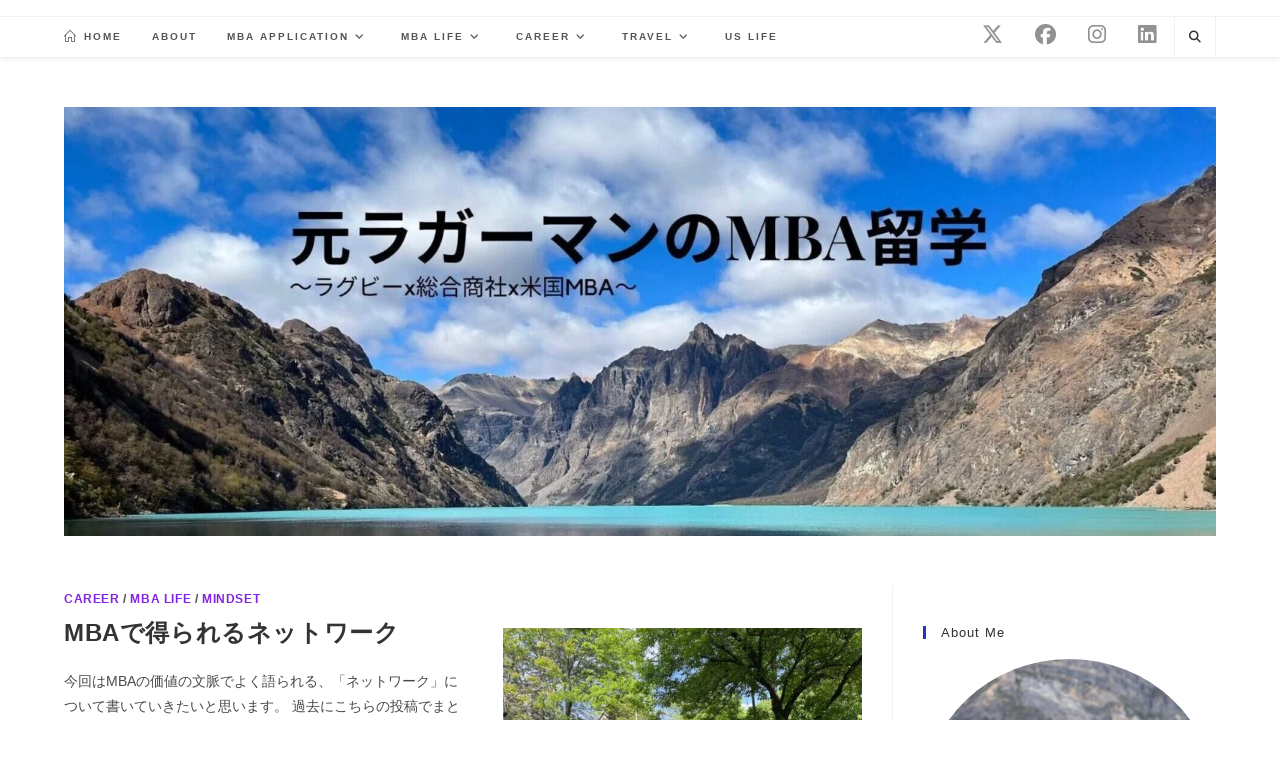

--- FILE ---
content_type: text/html; charset=UTF-8
request_url: https://rugbymbablog.com/tag/mba%E7%94%9F%E6%B4%BB/
body_size: 26887
content:
<!DOCTYPE html>
<html class="html" dir="ltr" lang="en-US" prefix="og: https://ogp.me/ns#">
<head>
	<meta charset="UTF-8">
	<link rel="profile" href="https://gmpg.org/xfn/11">

	<title>MBA生活 - ラグビーx総合商社x米国MBA~元ラガーマンのMBA留学~</title>

		<!-- All in One SEO 4.9.3 - aioseo.com -->
	<meta name="robots" content="max-image-preview:large" />
	<meta name="google-site-verification" content="JEEVnUp9xFOhA9x5pLEcwqoHe1u5YbL6PnuEHyh6KOg" />
	<link rel="canonical" href="https://rugbymbablog.com/tag/mba%e7%94%9f%e6%b4%bb/" />
	<link rel="next" href="https://rugbymbablog.com/tag/mba%E7%94%9F%E6%B4%BB/page/2/" />
	<meta name="generator" content="All in One SEO (AIOSEO) 4.9.3" />
		<script type="application/ld+json" class="aioseo-schema">
			{"@context":"https:\/\/schema.org","@graph":[{"@type":"BreadcrumbList","@id":"https:\/\/rugbymbablog.com\/tag\/mba%E7%94%9F%E6%B4%BB\/#breadcrumblist","itemListElement":[{"@type":"ListItem","@id":"https:\/\/rugbymbablog.com#listItem","position":1,"name":"Home","item":"https:\/\/rugbymbablog.com","nextItem":{"@type":"ListItem","@id":"https:\/\/rugbymbablog.com\/tag\/mba%e7%94%9f%e6%b4%bb\/#listItem","name":"MBA\u751f\u6d3b"}},{"@type":"ListItem","@id":"https:\/\/rugbymbablog.com\/tag\/mba%e7%94%9f%e6%b4%bb\/#listItem","position":2,"name":"MBA\u751f\u6d3b","previousItem":{"@type":"ListItem","@id":"https:\/\/rugbymbablog.com#listItem","name":"Home"}}]},{"@type":"CollectionPage","@id":"https:\/\/rugbymbablog.com\/tag\/mba%E7%94%9F%E6%B4%BB\/#collectionpage","url":"https:\/\/rugbymbablog.com\/tag\/mba%E7%94%9F%E6%B4%BB\/","name":"MBA\u751f\u6d3b - \u30e9\u30b0\u30d3\u30fcx\u7dcf\u5408\u5546\u793ex\u7c73\u56fdMBA~\u5143\u30e9\u30ac\u30fc\u30de\u30f3\u306eMBA\u7559\u5b66~","inLanguage":"en-US","isPartOf":{"@id":"https:\/\/rugbymbablog.com\/#website"},"breadcrumb":{"@id":"https:\/\/rugbymbablog.com\/tag\/mba%E7%94%9F%E6%B4%BB\/#breadcrumblist"}},{"@type":"Organization","@id":"https:\/\/rugbymbablog.com\/#organization","name":"\u30e9\u30b0\u30d3\u30fcx\u7dcf\u5408\u5546\u793ex\u7c73\u56fdMBA~\u5143\u30e9\u30ac\u30fc\u30de\u30f3\u306eMBA\u7559\u5b66~","url":"https:\/\/rugbymbablog.com\/","logo":{"@type":"ImageObject","url":"https:\/\/rugbymbablog.com\/wp-content\/uploads\/2022\/04\/cropped-cropped-cropped-cropped-\u5143\u30e9\u30ac\u30fc\u30de\u30f3\u306eMBA\u7559\u5b66-1-e1650867639230-1-1.jpg","@id":"https:\/\/rugbymbablog.com\/tag\/mba%E7%94%9F%E6%B4%BB\/#organizationLogo","width":1910,"height":711},"image":{"@id":"https:\/\/rugbymbablog.com\/tag\/mba%E7%94%9F%E6%B4%BB\/#organizationLogo"}},{"@type":"WebSite","@id":"https:\/\/rugbymbablog.com\/#website","url":"https:\/\/rugbymbablog.com\/","name":"\u30e9\u30b0\u30d3\u30fcx\u7dcf\u5408\u5546\u793ex\u7c73\u56fdMBA~\u5143\u30e9\u30ac\u30fc\u30de\u30f3\u306eMBA\u7559\u5b66~","inLanguage":"en-US","publisher":{"@id":"https:\/\/rugbymbablog.com\/#organization"}}]}
		</script>
		<!-- All in One SEO -->

<meta name="viewport" content="width=device-width, initial-scale=1"><link rel="alternate" type="application/rss+xml" title="ラグビーx総合商社x米国MBA~元ラガーマンのMBA留学~ &raquo; Feed" href="https://rugbymbablog.com/feed/" />
<link rel="alternate" type="application/rss+xml" title="ラグビーx総合商社x米国MBA~元ラガーマンのMBA留学~ &raquo; Comments Feed" href="https://rugbymbablog.com/comments/feed/" />
<link rel="alternate" type="application/rss+xml" title="ラグビーx総合商社x米国MBA~元ラガーマンのMBA留学~ &raquo; MBA生活 Tag Feed" href="https://rugbymbablog.com/tag/mba%e7%94%9f%e6%b4%bb/feed/" />
		<!-- This site uses the Google Analytics by MonsterInsights plugin v9.11.1 - Using Analytics tracking - https://www.monsterinsights.com/ -->
							<script src="//www.googletagmanager.com/gtag/js?id=G-K16WNDXTY8"  data-cfasync="false" data-wpfc-render="false" async></script>
			<script data-cfasync="false" data-wpfc-render="false">
				var mi_version = '9.11.1';
				var mi_track_user = true;
				var mi_no_track_reason = '';
								var MonsterInsightsDefaultLocations = {"page_location":"https:\/\/rugbymbablog.com\/tag\/mba%E7%94%9F%E6%B4%BB\/"};
								if ( typeof MonsterInsightsPrivacyGuardFilter === 'function' ) {
					var MonsterInsightsLocations = (typeof MonsterInsightsExcludeQuery === 'object') ? MonsterInsightsPrivacyGuardFilter( MonsterInsightsExcludeQuery ) : MonsterInsightsPrivacyGuardFilter( MonsterInsightsDefaultLocations );
				} else {
					var MonsterInsightsLocations = (typeof MonsterInsightsExcludeQuery === 'object') ? MonsterInsightsExcludeQuery : MonsterInsightsDefaultLocations;
				}

								var disableStrs = [
										'ga-disable-G-K16WNDXTY8',
									];

				/* Function to detect opted out users */
				function __gtagTrackerIsOptedOut() {
					for (var index = 0; index < disableStrs.length; index++) {
						if (document.cookie.indexOf(disableStrs[index] + '=true') > -1) {
							return true;
						}
					}

					return false;
				}

				/* Disable tracking if the opt-out cookie exists. */
				if (__gtagTrackerIsOptedOut()) {
					for (var index = 0; index < disableStrs.length; index++) {
						window[disableStrs[index]] = true;
					}
				}

				/* Opt-out function */
				function __gtagTrackerOptout() {
					for (var index = 0; index < disableStrs.length; index++) {
						document.cookie = disableStrs[index] + '=true; expires=Thu, 31 Dec 2099 23:59:59 UTC; path=/';
						window[disableStrs[index]] = true;
					}
				}

				if ('undefined' === typeof gaOptout) {
					function gaOptout() {
						__gtagTrackerOptout();
					}
				}
								window.dataLayer = window.dataLayer || [];

				window.MonsterInsightsDualTracker = {
					helpers: {},
					trackers: {},
				};
				if (mi_track_user) {
					function __gtagDataLayer() {
						dataLayer.push(arguments);
					}

					function __gtagTracker(type, name, parameters) {
						if (!parameters) {
							parameters = {};
						}

						if (parameters.send_to) {
							__gtagDataLayer.apply(null, arguments);
							return;
						}

						if (type === 'event') {
														parameters.send_to = monsterinsights_frontend.v4_id;
							var hookName = name;
							if (typeof parameters['event_category'] !== 'undefined') {
								hookName = parameters['event_category'] + ':' + name;
							}

							if (typeof MonsterInsightsDualTracker.trackers[hookName] !== 'undefined') {
								MonsterInsightsDualTracker.trackers[hookName](parameters);
							} else {
								__gtagDataLayer('event', name, parameters);
							}
							
						} else {
							__gtagDataLayer.apply(null, arguments);
						}
					}

					__gtagTracker('js', new Date());
					__gtagTracker('set', {
						'developer_id.dZGIzZG': true,
											});
					if ( MonsterInsightsLocations.page_location ) {
						__gtagTracker('set', MonsterInsightsLocations);
					}
										__gtagTracker('config', 'G-K16WNDXTY8', {"forceSSL":"true","link_attribution":"true"} );
										window.gtag = __gtagTracker;										(function () {
						/* https://developers.google.com/analytics/devguides/collection/analyticsjs/ */
						/* ga and __gaTracker compatibility shim. */
						var noopfn = function () {
							return null;
						};
						var newtracker = function () {
							return new Tracker();
						};
						var Tracker = function () {
							return null;
						};
						var p = Tracker.prototype;
						p.get = noopfn;
						p.set = noopfn;
						p.send = function () {
							var args = Array.prototype.slice.call(arguments);
							args.unshift('send');
							__gaTracker.apply(null, args);
						};
						var __gaTracker = function () {
							var len = arguments.length;
							if (len === 0) {
								return;
							}
							var f = arguments[len - 1];
							if (typeof f !== 'object' || f === null || typeof f.hitCallback !== 'function') {
								if ('send' === arguments[0]) {
									var hitConverted, hitObject = false, action;
									if ('event' === arguments[1]) {
										if ('undefined' !== typeof arguments[3]) {
											hitObject = {
												'eventAction': arguments[3],
												'eventCategory': arguments[2],
												'eventLabel': arguments[4],
												'value': arguments[5] ? arguments[5] : 1,
											}
										}
									}
									if ('pageview' === arguments[1]) {
										if ('undefined' !== typeof arguments[2]) {
											hitObject = {
												'eventAction': 'page_view',
												'page_path': arguments[2],
											}
										}
									}
									if (typeof arguments[2] === 'object') {
										hitObject = arguments[2];
									}
									if (typeof arguments[5] === 'object') {
										Object.assign(hitObject, arguments[5]);
									}
									if ('undefined' !== typeof arguments[1].hitType) {
										hitObject = arguments[1];
										if ('pageview' === hitObject.hitType) {
											hitObject.eventAction = 'page_view';
										}
									}
									if (hitObject) {
										action = 'timing' === arguments[1].hitType ? 'timing_complete' : hitObject.eventAction;
										hitConverted = mapArgs(hitObject);
										__gtagTracker('event', action, hitConverted);
									}
								}
								return;
							}

							function mapArgs(args) {
								var arg, hit = {};
								var gaMap = {
									'eventCategory': 'event_category',
									'eventAction': 'event_action',
									'eventLabel': 'event_label',
									'eventValue': 'event_value',
									'nonInteraction': 'non_interaction',
									'timingCategory': 'event_category',
									'timingVar': 'name',
									'timingValue': 'value',
									'timingLabel': 'event_label',
									'page': 'page_path',
									'location': 'page_location',
									'title': 'page_title',
									'referrer' : 'page_referrer',
								};
								for (arg in args) {
																		if (!(!args.hasOwnProperty(arg) || !gaMap.hasOwnProperty(arg))) {
										hit[gaMap[arg]] = args[arg];
									} else {
										hit[arg] = args[arg];
									}
								}
								return hit;
							}

							try {
								f.hitCallback();
							} catch (ex) {
							}
						};
						__gaTracker.create = newtracker;
						__gaTracker.getByName = newtracker;
						__gaTracker.getAll = function () {
							return [];
						};
						__gaTracker.remove = noopfn;
						__gaTracker.loaded = true;
						window['__gaTracker'] = __gaTracker;
					})();
									} else {
										console.log("");
					(function () {
						function __gtagTracker() {
							return null;
						}

						window['__gtagTracker'] = __gtagTracker;
						window['gtag'] = __gtagTracker;
					})();
									}
			</script>
							<!-- / Google Analytics by MonsterInsights -->
		<style id='wp-img-auto-sizes-contain-inline-css'>
img:is([sizes=auto i],[sizes^="auto," i]){contain-intrinsic-size:3000px 1500px}
/*# sourceURL=wp-img-auto-sizes-contain-inline-css */
</style>
<style id='wp-emoji-styles-inline-css'>

	img.wp-smiley, img.emoji {
		display: inline !important;
		border: none !important;
		box-shadow: none !important;
		height: 1em !important;
		width: 1em !important;
		margin: 0 0.07em !important;
		vertical-align: -0.1em !important;
		background: none !important;
		padding: 0 !important;
	}
/*# sourceURL=wp-emoji-styles-inline-css */
</style>
<style id='wp-block-library-inline-css'>
:root{--wp-block-synced-color:#7a00df;--wp-block-synced-color--rgb:122,0,223;--wp-bound-block-color:var(--wp-block-synced-color);--wp-editor-canvas-background:#ddd;--wp-admin-theme-color:#007cba;--wp-admin-theme-color--rgb:0,124,186;--wp-admin-theme-color-darker-10:#006ba1;--wp-admin-theme-color-darker-10--rgb:0,107,160.5;--wp-admin-theme-color-darker-20:#005a87;--wp-admin-theme-color-darker-20--rgb:0,90,135;--wp-admin-border-width-focus:2px}@media (min-resolution:192dpi){:root{--wp-admin-border-width-focus:1.5px}}.wp-element-button{cursor:pointer}:root .has-very-light-gray-background-color{background-color:#eee}:root .has-very-dark-gray-background-color{background-color:#313131}:root .has-very-light-gray-color{color:#eee}:root .has-very-dark-gray-color{color:#313131}:root .has-vivid-green-cyan-to-vivid-cyan-blue-gradient-background{background:linear-gradient(135deg,#00d084,#0693e3)}:root .has-purple-crush-gradient-background{background:linear-gradient(135deg,#34e2e4,#4721fb 50%,#ab1dfe)}:root .has-hazy-dawn-gradient-background{background:linear-gradient(135deg,#faaca8,#dad0ec)}:root .has-subdued-olive-gradient-background{background:linear-gradient(135deg,#fafae1,#67a671)}:root .has-atomic-cream-gradient-background{background:linear-gradient(135deg,#fdd79a,#004a59)}:root .has-nightshade-gradient-background{background:linear-gradient(135deg,#330968,#31cdcf)}:root .has-midnight-gradient-background{background:linear-gradient(135deg,#020381,#2874fc)}:root{--wp--preset--font-size--normal:16px;--wp--preset--font-size--huge:42px}.has-regular-font-size{font-size:1em}.has-larger-font-size{font-size:2.625em}.has-normal-font-size{font-size:var(--wp--preset--font-size--normal)}.has-huge-font-size{font-size:var(--wp--preset--font-size--huge)}.has-text-align-center{text-align:center}.has-text-align-left{text-align:left}.has-text-align-right{text-align:right}.has-fit-text{white-space:nowrap!important}#end-resizable-editor-section{display:none}.aligncenter{clear:both}.items-justified-left{justify-content:flex-start}.items-justified-center{justify-content:center}.items-justified-right{justify-content:flex-end}.items-justified-space-between{justify-content:space-between}.screen-reader-text{border:0;clip-path:inset(50%);height:1px;margin:-1px;overflow:hidden;padding:0;position:absolute;width:1px;word-wrap:normal!important}.screen-reader-text:focus{background-color:#ddd;clip-path:none;color:#444;display:block;font-size:1em;height:auto;left:5px;line-height:normal;padding:15px 23px 14px;text-decoration:none;top:5px;width:auto;z-index:100000}html :where(.has-border-color){border-style:solid}html :where([style*=border-top-color]){border-top-style:solid}html :where([style*=border-right-color]){border-right-style:solid}html :where([style*=border-bottom-color]){border-bottom-style:solid}html :where([style*=border-left-color]){border-left-style:solid}html :where([style*=border-width]){border-style:solid}html :where([style*=border-top-width]){border-top-style:solid}html :where([style*=border-right-width]){border-right-style:solid}html :where([style*=border-bottom-width]){border-bottom-style:solid}html :where([style*=border-left-width]){border-left-style:solid}html :where(img[class*=wp-image-]){height:auto;max-width:100%}:where(figure){margin:0 0 1em}html :where(.is-position-sticky){--wp-admin--admin-bar--position-offset:var(--wp-admin--admin-bar--height,0px)}@media screen and (max-width:600px){html :where(.is-position-sticky){--wp-admin--admin-bar--position-offset:0px}}

/*# sourceURL=wp-block-library-inline-css */
</style><style id='wp-block-calendar-inline-css'>
.wp-block-calendar{text-align:center}.wp-block-calendar td,.wp-block-calendar th{border:1px solid;padding:.25em}.wp-block-calendar th{font-weight:400}.wp-block-calendar caption{background-color:inherit}.wp-block-calendar table{border-collapse:collapse;width:100%}.wp-block-calendar table.has-background th{background-color:inherit}.wp-block-calendar table.has-text-color th{color:inherit}.wp-block-calendar :where(table:not(.has-text-color)){color:#40464d}.wp-block-calendar :where(table:not(.has-text-color)) td,.wp-block-calendar :where(table:not(.has-text-color)) th{border-color:#ddd}:where(.wp-block-calendar table:not(.has-background) th){background:#ddd}
/*# sourceURL=https://rugbymbablog.com/wp-includes/blocks/calendar/style.min.css */
</style>
<style id='wp-block-group-inline-css'>
.wp-block-group{box-sizing:border-box}:where(.wp-block-group.wp-block-group-is-layout-constrained){position:relative}
/*# sourceURL=https://rugbymbablog.com/wp-includes/blocks/group/style.min.css */
</style>
<style id='wp-block-group-theme-inline-css'>
:where(.wp-block-group.has-background){padding:1.25em 2.375em}
/*# sourceURL=https://rugbymbablog.com/wp-includes/blocks/group/theme.min.css */
</style>
<style id='wp-block-paragraph-inline-css'>
.is-small-text{font-size:.875em}.is-regular-text{font-size:1em}.is-large-text{font-size:2.25em}.is-larger-text{font-size:3em}.has-drop-cap:not(:focus):first-letter{float:left;font-size:8.4em;font-style:normal;font-weight:100;line-height:.68;margin:.05em .1em 0 0;text-transform:uppercase}body.rtl .has-drop-cap:not(:focus):first-letter{float:none;margin-left:.1em}p.has-drop-cap.has-background{overflow:hidden}:root :where(p.has-background){padding:1.25em 2.375em}:where(p.has-text-color:not(.has-link-color)) a{color:inherit}p.has-text-align-left[style*="writing-mode:vertical-lr"],p.has-text-align-right[style*="writing-mode:vertical-rl"]{rotate:180deg}
/*# sourceURL=https://rugbymbablog.com/wp-includes/blocks/paragraph/style.min.css */
</style>
<style id='global-styles-inline-css'>
:root{--wp--preset--aspect-ratio--square: 1;--wp--preset--aspect-ratio--4-3: 4/3;--wp--preset--aspect-ratio--3-4: 3/4;--wp--preset--aspect-ratio--3-2: 3/2;--wp--preset--aspect-ratio--2-3: 2/3;--wp--preset--aspect-ratio--16-9: 16/9;--wp--preset--aspect-ratio--9-16: 9/16;--wp--preset--color--black: #000000;--wp--preset--color--cyan-bluish-gray: #abb8c3;--wp--preset--color--white: #ffffff;--wp--preset--color--pale-pink: #f78da7;--wp--preset--color--vivid-red: #cf2e2e;--wp--preset--color--luminous-vivid-orange: #ff6900;--wp--preset--color--luminous-vivid-amber: #fcb900;--wp--preset--color--light-green-cyan: #7bdcb5;--wp--preset--color--vivid-green-cyan: #00d084;--wp--preset--color--pale-cyan-blue: #8ed1fc;--wp--preset--color--vivid-cyan-blue: #0693e3;--wp--preset--color--vivid-purple: #9b51e0;--wp--preset--gradient--vivid-cyan-blue-to-vivid-purple: linear-gradient(135deg,rgb(6,147,227) 0%,rgb(155,81,224) 100%);--wp--preset--gradient--light-green-cyan-to-vivid-green-cyan: linear-gradient(135deg,rgb(122,220,180) 0%,rgb(0,208,130) 100%);--wp--preset--gradient--luminous-vivid-amber-to-luminous-vivid-orange: linear-gradient(135deg,rgb(252,185,0) 0%,rgb(255,105,0) 100%);--wp--preset--gradient--luminous-vivid-orange-to-vivid-red: linear-gradient(135deg,rgb(255,105,0) 0%,rgb(207,46,46) 100%);--wp--preset--gradient--very-light-gray-to-cyan-bluish-gray: linear-gradient(135deg,rgb(238,238,238) 0%,rgb(169,184,195) 100%);--wp--preset--gradient--cool-to-warm-spectrum: linear-gradient(135deg,rgb(74,234,220) 0%,rgb(151,120,209) 20%,rgb(207,42,186) 40%,rgb(238,44,130) 60%,rgb(251,105,98) 80%,rgb(254,248,76) 100%);--wp--preset--gradient--blush-light-purple: linear-gradient(135deg,rgb(255,206,236) 0%,rgb(152,150,240) 100%);--wp--preset--gradient--blush-bordeaux: linear-gradient(135deg,rgb(254,205,165) 0%,rgb(254,45,45) 50%,rgb(107,0,62) 100%);--wp--preset--gradient--luminous-dusk: linear-gradient(135deg,rgb(255,203,112) 0%,rgb(199,81,192) 50%,rgb(65,88,208) 100%);--wp--preset--gradient--pale-ocean: linear-gradient(135deg,rgb(255,245,203) 0%,rgb(182,227,212) 50%,rgb(51,167,181) 100%);--wp--preset--gradient--electric-grass: linear-gradient(135deg,rgb(202,248,128) 0%,rgb(113,206,126) 100%);--wp--preset--gradient--midnight: linear-gradient(135deg,rgb(2,3,129) 0%,rgb(40,116,252) 100%);--wp--preset--font-size--small: 13px;--wp--preset--font-size--medium: 20px;--wp--preset--font-size--large: 36px;--wp--preset--font-size--x-large: 42px;--wp--preset--spacing--20: 0.44rem;--wp--preset--spacing--30: 0.67rem;--wp--preset--spacing--40: 1rem;--wp--preset--spacing--50: 1.5rem;--wp--preset--spacing--60: 2.25rem;--wp--preset--spacing--70: 3.38rem;--wp--preset--spacing--80: 5.06rem;--wp--preset--shadow--natural: 6px 6px 9px rgba(0, 0, 0, 0.2);--wp--preset--shadow--deep: 12px 12px 50px rgba(0, 0, 0, 0.4);--wp--preset--shadow--sharp: 6px 6px 0px rgba(0, 0, 0, 0.2);--wp--preset--shadow--outlined: 6px 6px 0px -3px rgb(255, 255, 255), 6px 6px rgb(0, 0, 0);--wp--preset--shadow--crisp: 6px 6px 0px rgb(0, 0, 0);}:where(.is-layout-flex){gap: 0.5em;}:where(.is-layout-grid){gap: 0.5em;}body .is-layout-flex{display: flex;}.is-layout-flex{flex-wrap: wrap;align-items: center;}.is-layout-flex > :is(*, div){margin: 0;}body .is-layout-grid{display: grid;}.is-layout-grid > :is(*, div){margin: 0;}:where(.wp-block-columns.is-layout-flex){gap: 2em;}:where(.wp-block-columns.is-layout-grid){gap: 2em;}:where(.wp-block-post-template.is-layout-flex){gap: 1.25em;}:where(.wp-block-post-template.is-layout-grid){gap: 1.25em;}.has-black-color{color: var(--wp--preset--color--black) !important;}.has-cyan-bluish-gray-color{color: var(--wp--preset--color--cyan-bluish-gray) !important;}.has-white-color{color: var(--wp--preset--color--white) !important;}.has-pale-pink-color{color: var(--wp--preset--color--pale-pink) !important;}.has-vivid-red-color{color: var(--wp--preset--color--vivid-red) !important;}.has-luminous-vivid-orange-color{color: var(--wp--preset--color--luminous-vivid-orange) !important;}.has-luminous-vivid-amber-color{color: var(--wp--preset--color--luminous-vivid-amber) !important;}.has-light-green-cyan-color{color: var(--wp--preset--color--light-green-cyan) !important;}.has-vivid-green-cyan-color{color: var(--wp--preset--color--vivid-green-cyan) !important;}.has-pale-cyan-blue-color{color: var(--wp--preset--color--pale-cyan-blue) !important;}.has-vivid-cyan-blue-color{color: var(--wp--preset--color--vivid-cyan-blue) !important;}.has-vivid-purple-color{color: var(--wp--preset--color--vivid-purple) !important;}.has-black-background-color{background-color: var(--wp--preset--color--black) !important;}.has-cyan-bluish-gray-background-color{background-color: var(--wp--preset--color--cyan-bluish-gray) !important;}.has-white-background-color{background-color: var(--wp--preset--color--white) !important;}.has-pale-pink-background-color{background-color: var(--wp--preset--color--pale-pink) !important;}.has-vivid-red-background-color{background-color: var(--wp--preset--color--vivid-red) !important;}.has-luminous-vivid-orange-background-color{background-color: var(--wp--preset--color--luminous-vivid-orange) !important;}.has-luminous-vivid-amber-background-color{background-color: var(--wp--preset--color--luminous-vivid-amber) !important;}.has-light-green-cyan-background-color{background-color: var(--wp--preset--color--light-green-cyan) !important;}.has-vivid-green-cyan-background-color{background-color: var(--wp--preset--color--vivid-green-cyan) !important;}.has-pale-cyan-blue-background-color{background-color: var(--wp--preset--color--pale-cyan-blue) !important;}.has-vivid-cyan-blue-background-color{background-color: var(--wp--preset--color--vivid-cyan-blue) !important;}.has-vivid-purple-background-color{background-color: var(--wp--preset--color--vivid-purple) !important;}.has-black-border-color{border-color: var(--wp--preset--color--black) !important;}.has-cyan-bluish-gray-border-color{border-color: var(--wp--preset--color--cyan-bluish-gray) !important;}.has-white-border-color{border-color: var(--wp--preset--color--white) !important;}.has-pale-pink-border-color{border-color: var(--wp--preset--color--pale-pink) !important;}.has-vivid-red-border-color{border-color: var(--wp--preset--color--vivid-red) !important;}.has-luminous-vivid-orange-border-color{border-color: var(--wp--preset--color--luminous-vivid-orange) !important;}.has-luminous-vivid-amber-border-color{border-color: var(--wp--preset--color--luminous-vivid-amber) !important;}.has-light-green-cyan-border-color{border-color: var(--wp--preset--color--light-green-cyan) !important;}.has-vivid-green-cyan-border-color{border-color: var(--wp--preset--color--vivid-green-cyan) !important;}.has-pale-cyan-blue-border-color{border-color: var(--wp--preset--color--pale-cyan-blue) !important;}.has-vivid-cyan-blue-border-color{border-color: var(--wp--preset--color--vivid-cyan-blue) !important;}.has-vivid-purple-border-color{border-color: var(--wp--preset--color--vivid-purple) !important;}.has-vivid-cyan-blue-to-vivid-purple-gradient-background{background: var(--wp--preset--gradient--vivid-cyan-blue-to-vivid-purple) !important;}.has-light-green-cyan-to-vivid-green-cyan-gradient-background{background: var(--wp--preset--gradient--light-green-cyan-to-vivid-green-cyan) !important;}.has-luminous-vivid-amber-to-luminous-vivid-orange-gradient-background{background: var(--wp--preset--gradient--luminous-vivid-amber-to-luminous-vivid-orange) !important;}.has-luminous-vivid-orange-to-vivid-red-gradient-background{background: var(--wp--preset--gradient--luminous-vivid-orange-to-vivid-red) !important;}.has-very-light-gray-to-cyan-bluish-gray-gradient-background{background: var(--wp--preset--gradient--very-light-gray-to-cyan-bluish-gray) !important;}.has-cool-to-warm-spectrum-gradient-background{background: var(--wp--preset--gradient--cool-to-warm-spectrum) !important;}.has-blush-light-purple-gradient-background{background: var(--wp--preset--gradient--blush-light-purple) !important;}.has-blush-bordeaux-gradient-background{background: var(--wp--preset--gradient--blush-bordeaux) !important;}.has-luminous-dusk-gradient-background{background: var(--wp--preset--gradient--luminous-dusk) !important;}.has-pale-ocean-gradient-background{background: var(--wp--preset--gradient--pale-ocean) !important;}.has-electric-grass-gradient-background{background: var(--wp--preset--gradient--electric-grass) !important;}.has-midnight-gradient-background{background: var(--wp--preset--gradient--midnight) !important;}.has-small-font-size{font-size: var(--wp--preset--font-size--small) !important;}.has-medium-font-size{font-size: var(--wp--preset--font-size--medium) !important;}.has-large-font-size{font-size: var(--wp--preset--font-size--large) !important;}.has-x-large-font-size{font-size: var(--wp--preset--font-size--x-large) !important;}
/*# sourceURL=global-styles-inline-css */
</style>

<style id='classic-theme-styles-inline-css'>
/*! This file is auto-generated */
.wp-block-button__link{color:#fff;background-color:#32373c;border-radius:9999px;box-shadow:none;text-decoration:none;padding:calc(.667em + 2px) calc(1.333em + 2px);font-size:1.125em}.wp-block-file__button{background:#32373c;color:#fff;text-decoration:none}
/*# sourceURL=/wp-includes/css/classic-themes.min.css */
</style>
<link rel='stylesheet' id='contact-form-7-css' href='https://rugbymbablog.com/wp-content/plugins/contact-form-7/includes/css/styles.css?ver=6.1.4' media='all' />
<link rel='stylesheet' id='yyi_rinker_stylesheet-css' href='https://rugbymbablog.com/wp-content/plugins/yyi-rinker/css/style.css?v=1.11.1&#038;ver=6.9' media='all' />
<link rel='stylesheet' id='font-awesome-css' href='https://rugbymbablog.com/wp-content/themes/oceanwp/assets/fonts/fontawesome/css/all.min.css?ver=6.7.2' media='all' />
<link rel='stylesheet' id='simple-line-icons-css' href='https://rugbymbablog.com/wp-content/themes/oceanwp/assets/css/third/simple-line-icons.min.css?ver=2.4.0' media='all' />
<link rel='stylesheet' id='oceanwp-style-css' href='https://rugbymbablog.com/wp-content/themes/oceanwp/assets/css/style.min.css?ver=4.1.4' media='all' />
<style id='oceanwp-style-inline-css'>
body div.wpforms-container-full .wpforms-form input[type=submit]:hover,
			body div.wpforms-container-full .wpforms-form input[type=submit]:active,
			body div.wpforms-container-full .wpforms-form button[type=submit]:hover,
			body div.wpforms-container-full .wpforms-form button[type=submit]:active,
			body div.wpforms-container-full .wpforms-form .wpforms-page-button:hover,
			body div.wpforms-container-full .wpforms-form .wpforms-page-button:active,
			body .wp-core-ui div.wpforms-container-full .wpforms-form input[type=submit]:hover,
			body .wp-core-ui div.wpforms-container-full .wpforms-form input[type=submit]:active,
			body .wp-core-ui div.wpforms-container-full .wpforms-form button[type=submit]:hover,
			body .wp-core-ui div.wpforms-container-full .wpforms-form button[type=submit]:active,
			body .wp-core-ui div.wpforms-container-full .wpforms-form .wpforms-page-button:hover,
			body .wp-core-ui div.wpforms-container-full .wpforms-form .wpforms-page-button:active {
					background: linear-gradient(0deg, rgba(0, 0, 0, 0.2), rgba(0, 0, 0, 0.2)), var(--wpforms-button-background-color-alt, var(--wpforms-button-background-color)) !important;
			}
/*# sourceURL=oceanwp-style-inline-css */
</style>
<link rel='stylesheet' id='oe-widgets-style-css' href='https://rugbymbablog.com/wp-content/plugins/ocean-extra/assets/css/widgets.css?ver=6.9' media='all' />
<link rel='stylesheet' id='ops-swiper-css' href='https://rugbymbablog.com/wp-content/plugins/ocean-posts-slider/assets/vendors/swiper/swiper-bundle.min.css?ver=6.9' media='all' />
<link rel='stylesheet' id='ops-styles-css' href='https://rugbymbablog.com/wp-content/plugins/ocean-posts-slider/assets/css/style.min.css?ver=6.9' media='all' />
<link rel='stylesheet' id='oss-social-share-style-css' href='https://rugbymbablog.com/wp-content/plugins/ocean-social-sharing/assets/css/style.min.css?ver=6.9' media='all' />
<link rel='stylesheet' id='oceanwp-custom-css' href='http://rugbymbablog.com/wp-content/uploads/oceanwp/custom-style.css?ver=6.9' media='all' />
<script src="https://rugbymbablog.com/wp-content/plugins/google-analytics-for-wordpress/assets/js/frontend-gtag.min.js?ver=9.11.1" id="monsterinsights-frontend-script-js" async data-wp-strategy="async"></script>
<script data-cfasync="false" data-wpfc-render="false" id='monsterinsights-frontend-script-js-extra'>var monsterinsights_frontend = {"js_events_tracking":"true","download_extensions":"doc,pdf,ppt,zip,xls,docx,pptx,xlsx","inbound_paths":"[{\"path\":\"\\\/go\\\/\",\"label\":\"affiliate\"},{\"path\":\"\\\/recommend\\\/\",\"label\":\"affiliate\"}]","home_url":"https:\/\/rugbymbablog.com","hash_tracking":"false","v4_id":"G-K16WNDXTY8"};</script>
<script src="https://rugbymbablog.com/wp-includes/js/jquery/jquery.min.js?ver=3.7.1" id="jquery-core-js"></script>
<script src="https://rugbymbablog.com/wp-includes/js/jquery/jquery-migrate.min.js?ver=3.4.1" id="jquery-migrate-js"></script>
<link rel="https://api.w.org/" href="https://rugbymbablog.com/wp-json/" /><link rel="alternate" title="JSON" type="application/json" href="https://rugbymbablog.com/wp-json/wp/v2/tags/46" /><link rel="EditURI" type="application/rsd+xml" title="RSD" href="https://rugbymbablog.com/xmlrpc.php?rsd" />
<meta name="generator" content="WordPress 6.9" />
<style>
.yyi-rinker-images {
    display: flex;
    justify-content: center;
    align-items: center;
    position: relative;

}
div.yyi-rinker-image img.yyi-rinker-main-img.hidden {
    display: none;
}

.yyi-rinker-images-arrow {
    cursor: pointer;
    position: absolute;
    top: 50%;
    display: block;
    margin-top: -11px;
    opacity: 0.6;
    width: 22px;
}

.yyi-rinker-images-arrow-left{
    left: -10px;
}
.yyi-rinker-images-arrow-right{
    right: -10px;
}

.yyi-rinker-images-arrow-left.hidden {
    display: none;
}

.yyi-rinker-images-arrow-right.hidden {
    display: none;
}
div.yyi-rinker-contents.yyi-rinker-design-tate  div.yyi-rinker-box{
    flex-direction: column;
}

div.yyi-rinker-contents.yyi-rinker-design-slim div.yyi-rinker-box .yyi-rinker-links {
    flex-direction: column;
}

div.yyi-rinker-contents.yyi-rinker-design-slim div.yyi-rinker-info {
    width: 100%;
}

div.yyi-rinker-contents.yyi-rinker-design-slim .yyi-rinker-title {
    text-align: center;
}

div.yyi-rinker-contents.yyi-rinker-design-slim .yyi-rinker-links {
    text-align: center;
}
div.yyi-rinker-contents.yyi-rinker-design-slim .yyi-rinker-image {
    margin: auto;
}

div.yyi-rinker-contents.yyi-rinker-design-slim div.yyi-rinker-info ul.yyi-rinker-links li {
	align-self: stretch;
}
div.yyi-rinker-contents.yyi-rinker-design-slim div.yyi-rinker-box div.yyi-rinker-info {
	padding: 0;
}
div.yyi-rinker-contents.yyi-rinker-design-slim div.yyi-rinker-box {
	flex-direction: column;
	padding: 14px 5px 0;
}

.yyi-rinker-design-slim div.yyi-rinker-box div.yyi-rinker-info {
	text-align: center;
}

.yyi-rinker-design-slim div.price-box span.price {
	display: block;
}

div.yyi-rinker-contents.yyi-rinker-design-slim div.yyi-rinker-info div.yyi-rinker-title a{
	font-size:16px;
}

div.yyi-rinker-contents.yyi-rinker-design-slim ul.yyi-rinker-links li.amazonkindlelink:before,  div.yyi-rinker-contents.yyi-rinker-design-slim ul.yyi-rinker-links li.amazonlink:before,  div.yyi-rinker-contents.yyi-rinker-design-slim ul.yyi-rinker-links li.rakutenlink:before, div.yyi-rinker-contents.yyi-rinker-design-slim ul.yyi-rinker-links li.yahoolink:before, div.yyi-rinker-contents.yyi-rinker-design-slim ul.yyi-rinker-links li.mercarilink:before {
	font-size:12px;
}

div.yyi-rinker-contents.yyi-rinker-design-slim ul.yyi-rinker-links li a {
	font-size: 13px;
}
.entry-content ul.yyi-rinker-links li {
	padding: 0;
}

div.yyi-rinker-contents .yyi-rinker-attention.attention_desing_right_ribbon {
    width: 89px;
    height: 91px;
    position: absolute;
    top: -1px;
    right: -1px;
    left: auto;
    overflow: hidden;
}

div.yyi-rinker-contents .yyi-rinker-attention.attention_desing_right_ribbon span {
    display: inline-block;
    width: 146px;
    position: absolute;
    padding: 4px 0;
    left: -13px;
    top: 12px;
    text-align: center;
    font-size: 12px;
    line-height: 24px;
    -webkit-transform: rotate(45deg);
    transform: rotate(45deg);
    box-shadow: 0 1px 3px rgba(0, 0, 0, 0.2);
}

div.yyi-rinker-contents .yyi-rinker-attention.attention_desing_right_ribbon {
    background: none;
}
.yyi-rinker-attention.attention_desing_right_ribbon .yyi-rinker-attention-after,
.yyi-rinker-attention.attention_desing_right_ribbon .yyi-rinker-attention-before{
display:none;
}
div.yyi-rinker-use-right_ribbon div.yyi-rinker-title {
    margin-right: 2rem;
}

				</style><noscript><style>.lazyload[data-src]{display:none !important;}</style></noscript><style>.lazyload{background-image:none !important;}.lazyload:before{background-image:none !important;}</style><link rel="icon" href="https://rugbymbablog.com/wp-content/uploads/2022/04/cropped-android-chrome-512x512-1-32x32.png" sizes="32x32" />
<link rel="icon" href="https://rugbymbablog.com/wp-content/uploads/2022/04/cropped-android-chrome-512x512-1-192x192.png" sizes="192x192" />
<link rel="apple-touch-icon" href="https://rugbymbablog.com/wp-content/uploads/2022/04/cropped-android-chrome-512x512-1-180x180.png" />
<meta name="msapplication-TileImage" content="https://rugbymbablog.com/wp-content/uploads/2022/04/cropped-android-chrome-512x512-1-270x270.png" />
</head>

<body class="archive tag tag-mba tag-46 wp-custom-logo wp-embed-responsive wp-theme-oceanwp oceanwp-theme dropdown-mobile top-header-style no-header-border default-breakpoint has-sidebar content-right-sidebar has-topbar page-header-disabled pagination-left" itemscope="itemscope" itemtype="https://schema.org/Blog">

	
	
	<div id="outer-wrap" class="site clr">

		<a class="skip-link screen-reader-text" href="#main">Skip to content</a>

		
		<div id="wrap" class="clr">

			

<div id="top-bar-wrap" class="clr">

	<div id="top-bar" class="clr container has-no-content">

		
		<div id="top-bar-inner" class="clr">

			

		</div><!-- #top-bar-inner -->

		
	</div><!-- #top-bar -->

</div><!-- #top-bar-wrap -->


			
<header id="site-header" class="top-header has-social header-replace clr" data-height="74" itemscope="itemscope" itemtype="https://schema.org/WPHeader" role="banner">

	
		

<div class="header-top clr">

	
	<div id="site-header-inner" class="clr container">

		
<div id="searchform-header-replace" class="header-searchform-wrap clr" >
<form method="get" action="https://rugbymbablog.com/" class="header-searchform">
		<span class="screen-reader-text">Search this website</span>
		<input aria-label="Submit search" type="search" name="s" autocomplete="off" value="" placeholder="Type then hit enter to search..." />
					</form>
	<span id="searchform-header-replace-close" aria-label="Close this search form"><i class=" fas fa-times-circle" aria-hidden="true" role="img"></i></span>
</div><!-- #searchform-header-replace -->

		<div class="left clr">

			<div class="inner">

							<div id="site-navigation-wrap" class="clr">
			
			
			
			<nav id="site-navigation" class="navigation main-navigation clr" itemscope="itemscope" itemtype="https://schema.org/SiteNavigationElement" role="navigation" >

				<ul id="menu-main-menu" class="main-menu dropdown-menu sf-menu"><li id="menu-item-369" class="menu-item menu-item-type-post_type menu-item-object-page menu-item-369"><a href="https://rugbymbablog.com/home/" class="menu-link"><span class="text-wrap"><i class="icon before line-icon icon-home" aria-hidden="true"></i><span class="menu-text">Home</span></span></a></li><li id="menu-item-810" class="menu-item menu-item-type-post_type menu-item-object-page menu-item-810"><a href="https://rugbymbablog.com/about/" class="menu-link"><span class="text-wrap">About</span></a></li><li id="menu-item-561" class="menu-item menu-item-type-taxonomy menu-item-object-category menu-item-has-children dropdown menu-item-561"><a href="https://rugbymbablog.com/category/mba-application/" class="menu-link"><span class="text-wrap">MBA Application<i class="nav-arrow fa fa-angle-down" aria-hidden="true" role="img"></i></span></a>
<ul class="sub-menu">
	<li id="menu-item-567" class="menu-item menu-item-type-taxonomy menu-item-object-category menu-item-567"><a href="https://rugbymbablog.com/category/mba-application/strategy/" class="menu-link"><span class="text-wrap">Strategy</span></a></li>	<li id="menu-item-566" class="menu-item menu-item-type-taxonomy menu-item-object-category menu-item-566"><a href="https://rugbymbablog.com/category/mba-application/scoremake/" class="menu-link"><span class="text-wrap">Score Make</span></a></li>	<li id="menu-item-563" class="menu-item menu-item-type-taxonomy menu-item-object-category menu-item-563"><a href="https://rugbymbablog.com/category/mba-application/essay/" class="menu-link"><span class="text-wrap">Essay</span></a></li>	<li id="menu-item-809" class="menu-item menu-item-type-taxonomy menu-item-object-category menu-item-809"><a href="https://rugbymbablog.com/category/mba-application/recommendation-letter/" class="menu-link"><span class="text-wrap">Recommendation Letter</span></a></li>	<li id="menu-item-565" class="menu-item menu-item-type-taxonomy menu-item-object-category menu-item-565"><a href="https://rugbymbablog.com/category/mba-application/interview/" class="menu-link"><span class="text-wrap">Interview</span></a></li>	<li id="menu-item-562" class="menu-item menu-item-type-taxonomy menu-item-object-category menu-item-562"><a href="https://rugbymbablog.com/category/mba-application/campus-visit/" class="menu-link"><span class="text-wrap">Campus Visit</span></a></li>	<li id="menu-item-568" class="menu-item menu-item-type-taxonomy menu-item-object-category menu-item-568"><a href="https://rugbymbablog.com/category/mba-application/waitlist/" class="menu-link"><span class="text-wrap">Waitlist</span></a></li>	<li id="menu-item-564" class="menu-item menu-item-type-taxonomy menu-item-object-category menu-item-564"><a href="https://rugbymbablog.com/category/mba-application/faq/" class="menu-link"><span class="text-wrap">FAQ</span></a></li></ul>
</li><li id="menu-item-569" class="menu-item menu-item-type-taxonomy menu-item-object-category menu-item-has-children dropdown menu-item-569"><a href="https://rugbymbablog.com/category/mba-life/" class="menu-link"><span class="text-wrap">MBA Life<i class="nav-arrow fa fa-angle-down" aria-hidden="true" role="img"></i></span></a>
<ul class="sub-menu">
	<li id="menu-item-570" class="menu-item menu-item-type-taxonomy menu-item-object-category menu-item-has-children dropdown menu-item-570"><a href="https://rugbymbablog.com/category/mba-life/1st-year/" class="menu-link"><span class="text-wrap">1st Year</span></a>
	<ul class="sub-menu">
		<li id="menu-item-571" class="menu-item menu-item-type-taxonomy menu-item-object-category menu-item-571"><a href="https://rugbymbablog.com/category/mba-life/1st-year/autumn/" class="menu-link"><span class="text-wrap">Autumn</span></a></li>		<li id="menu-item-573" class="menu-item menu-item-type-taxonomy menu-item-object-category menu-item-573"><a href="https://rugbymbablog.com/category/mba-life/1st-year/winter/" class="menu-link"><span class="text-wrap">Winter</span></a></li>		<li id="menu-item-572" class="menu-item menu-item-type-taxonomy menu-item-object-category menu-item-572"><a href="https://rugbymbablog.com/category/mba-life/1st-year/spring/" class="menu-link"><span class="text-wrap">Spring</span></a></li>	</ul>
</li>	<li id="menu-item-574" class="menu-item menu-item-type-taxonomy menu-item-object-category menu-item-has-children dropdown menu-item-574"><a href="https://rugbymbablog.com/category/mba-life/2nd-year/" class="menu-link"><span class="text-wrap">2nd Year</span></a>
	<ul class="sub-menu">
		<li id="menu-item-575" class="menu-item menu-item-type-taxonomy menu-item-object-category menu-item-575"><a href="https://rugbymbablog.com/category/mba-life/2nd-year/autumn-2nd-year/" class="menu-link"><span class="text-wrap">Autumn</span></a></li>		<li id="menu-item-577" class="menu-item menu-item-type-taxonomy menu-item-object-category menu-item-577"><a href="https://rugbymbablog.com/category/mba-life/2nd-year/winter-2nd-year/" class="menu-link"><span class="text-wrap">Winter</span></a></li>		<li id="menu-item-576" class="menu-item menu-item-type-taxonomy menu-item-object-category menu-item-576"><a href="https://rugbymbablog.com/category/mba-life/2nd-year/spring-2nd-year/" class="menu-link"><span class="text-wrap">Spring</span></a></li>	</ul>
</li></ul>
</li><li id="menu-item-558" class="menu-item menu-item-type-taxonomy menu-item-object-category menu-item-has-children dropdown menu-item-558"><a href="https://rugbymbablog.com/category/career/" class="menu-link"><span class="text-wrap">Career<i class="nav-arrow fa fa-angle-down" aria-hidden="true" role="img"></i></span></a>
<ul class="sub-menu">
	<li id="menu-item-560" class="menu-item menu-item-type-taxonomy menu-item-object-category menu-item-560"><a href="https://rugbymbablog.com/category/career/internship/" class="menu-link"><span class="text-wrap">Internship</span></a></li>	<li id="menu-item-559" class="menu-item menu-item-type-taxonomy menu-item-object-category menu-item-559"><a href="https://rugbymbablog.com/category/career/full-time/" class="menu-link"><span class="text-wrap">Full-time</span></a></li>	<li id="menu-item-605" class="menu-item menu-item-type-taxonomy menu-item-object-category menu-item-605"><a href="https://rugbymbablog.com/category/career/mindset/" class="menu-link"><span class="text-wrap">Mindset</span></a></li></ul>
</li><li id="menu-item-579" class="menu-item menu-item-type-taxonomy menu-item-object-category menu-item-has-children dropdown menu-item-579"><a href="https://rugbymbablog.com/category/travel/" class="menu-link"><span class="text-wrap">Travel<i class="nav-arrow fa fa-angle-down" aria-hidden="true" role="img"></i></span></a>
<ul class="sub-menu">
	<li id="menu-item-581" class="menu-item menu-item-type-taxonomy menu-item-object-category menu-item-581"><a href="https://rugbymbablog.com/category/travel/us/" class="menu-link"><span class="text-wrap">US</span></a></li>	<li id="menu-item-580" class="menu-item menu-item-type-taxonomy menu-item-object-category menu-item-580"><a href="https://rugbymbablog.com/category/travel/international/" class="menu-link"><span class="text-wrap">International</span></a></li></ul>
</li><li id="menu-item-2004" class="menu-item menu-item-type-taxonomy menu-item-object-category menu-item-2004"><a href="https://rugbymbablog.com/category/us-life/" class="menu-link"><span class="text-wrap">US Life</span></a></li></ul>
			</nav><!-- #site-navigation -->

			
			
					</div><!-- #site-navigation-wrap -->
			
		
	
				
	
	<div class="oceanwp-mobile-menu-icon clr mobile-right">

		
		
		
		<a href="https://rugbymbablog.com/#mobile-menu-toggle" class="mobile-menu"  aria-label="Mobile Menu">
							<i class="fa fa-bars" aria-hidden="true"></i>
								<span class="oceanwp-text">Menu</span>
				<span class="oceanwp-close-text">Close</span>
						</a>

		
		
		
	</div><!-- #oceanwp-mobile-menu-navbar -->

	

			</div>

		</div>

		<div class="right clr">

			<div class="inner">

				
<div class="oceanwp-social-menu clr simple-social">

	<div class="social-menu-inner clr">

		
			<ul aria-label="Social links">

				<li class="oceanwp-twitter"><a href="https://twitter.com/mba_last100days" aria-label="X (opens in a new tab)" target="_blank" rel="noopener noreferrer"><i class=" fa-brands fa-x-twitter" aria-hidden="true" role="img"></i></a></li><li class="oceanwp-facebook"><a href="https://www.facebook.com/yuki.ishida.9" aria-label="Facebook (opens in a new tab)" target="_blank" rel="noopener noreferrer"><i class=" fab fa-facebook" aria-hidden="true" role="img"></i></a></li><li class="oceanwp-instagram"><a href="https://www.instagram.com/yukiishida1204/?hl=en" aria-label="Instagram (opens in a new tab)" target="_blank" rel="noopener noreferrer"><i class=" fab fa-instagram" aria-hidden="true" role="img"></i></a></li><li class="oceanwp-linkedin"><a href="https://www.linkedin.com/in/yuki-ishida/" aria-label="LinkedIn (opens in a new tab)" target="_blank" rel="noopener noreferrer"><i class=" fab fa-linkedin" aria-hidden="true" role="img"></i></a></li>
			</ul>

		
	</div>

</div>
<div id="search-toggle"><a href="https://rugbymbablog.com/#" class="site-search-toggle search-header-replace-toggle" aria-label="Search website"><i class=" fas fa-search" aria-hidden="true" role="img"></i></a></div>
			</div>

		</div>

	</div><!-- #site-header-inner -->

	
<div id="mobile-dropdown" class="clr" >

	<nav class="clr has-social" itemscope="itemscope" itemtype="https://schema.org/SiteNavigationElement">

		<ul id="menu-main-menu-1" class="menu"><li class="menu-item menu-item-type-post_type menu-item-object-page menu-item-369"><a href="https://rugbymbablog.com/home/"><i class="icon before line-icon icon-home" aria-hidden="true"></i><span class="menu-text">Home</span></a></li>
<li class="menu-item menu-item-type-post_type menu-item-object-page menu-item-810"><a href="https://rugbymbablog.com/about/">About</a></li>
<li class="menu-item menu-item-type-taxonomy menu-item-object-category menu-item-has-children menu-item-561"><a href="https://rugbymbablog.com/category/mba-application/">MBA Application</a>
<ul class="sub-menu">
	<li class="menu-item menu-item-type-taxonomy menu-item-object-category menu-item-567"><a href="https://rugbymbablog.com/category/mba-application/strategy/">Strategy</a></li>
	<li class="menu-item menu-item-type-taxonomy menu-item-object-category menu-item-566"><a href="https://rugbymbablog.com/category/mba-application/scoremake/">Score Make</a></li>
	<li class="menu-item menu-item-type-taxonomy menu-item-object-category menu-item-563"><a href="https://rugbymbablog.com/category/mba-application/essay/">Essay</a></li>
	<li class="menu-item menu-item-type-taxonomy menu-item-object-category menu-item-809"><a href="https://rugbymbablog.com/category/mba-application/recommendation-letter/">Recommendation Letter</a></li>
	<li class="menu-item menu-item-type-taxonomy menu-item-object-category menu-item-565"><a href="https://rugbymbablog.com/category/mba-application/interview/">Interview</a></li>
	<li class="menu-item menu-item-type-taxonomy menu-item-object-category menu-item-562"><a href="https://rugbymbablog.com/category/mba-application/campus-visit/">Campus Visit</a></li>
	<li class="menu-item menu-item-type-taxonomy menu-item-object-category menu-item-568"><a href="https://rugbymbablog.com/category/mba-application/waitlist/">Waitlist</a></li>
	<li class="menu-item menu-item-type-taxonomy menu-item-object-category menu-item-564"><a href="https://rugbymbablog.com/category/mba-application/faq/">FAQ</a></li>
</ul>
</li>
<li class="menu-item menu-item-type-taxonomy menu-item-object-category menu-item-has-children menu-item-569"><a href="https://rugbymbablog.com/category/mba-life/">MBA Life</a>
<ul class="sub-menu">
	<li class="menu-item menu-item-type-taxonomy menu-item-object-category menu-item-has-children menu-item-570"><a href="https://rugbymbablog.com/category/mba-life/1st-year/">1st Year</a>
	<ul class="sub-menu">
		<li class="menu-item menu-item-type-taxonomy menu-item-object-category menu-item-571"><a href="https://rugbymbablog.com/category/mba-life/1st-year/autumn/">Autumn</a></li>
		<li class="menu-item menu-item-type-taxonomy menu-item-object-category menu-item-573"><a href="https://rugbymbablog.com/category/mba-life/1st-year/winter/">Winter</a></li>
		<li class="menu-item menu-item-type-taxonomy menu-item-object-category menu-item-572"><a href="https://rugbymbablog.com/category/mba-life/1st-year/spring/">Spring</a></li>
	</ul>
</li>
	<li class="menu-item menu-item-type-taxonomy menu-item-object-category menu-item-has-children menu-item-574"><a href="https://rugbymbablog.com/category/mba-life/2nd-year/">2nd Year</a>
	<ul class="sub-menu">
		<li class="menu-item menu-item-type-taxonomy menu-item-object-category menu-item-575"><a href="https://rugbymbablog.com/category/mba-life/2nd-year/autumn-2nd-year/">Autumn</a></li>
		<li class="menu-item menu-item-type-taxonomy menu-item-object-category menu-item-577"><a href="https://rugbymbablog.com/category/mba-life/2nd-year/winter-2nd-year/">Winter</a></li>
		<li class="menu-item menu-item-type-taxonomy menu-item-object-category menu-item-576"><a href="https://rugbymbablog.com/category/mba-life/2nd-year/spring-2nd-year/">Spring</a></li>
	</ul>
</li>
</ul>
</li>
<li class="menu-item menu-item-type-taxonomy menu-item-object-category menu-item-has-children menu-item-558"><a href="https://rugbymbablog.com/category/career/">Career</a>
<ul class="sub-menu">
	<li class="menu-item menu-item-type-taxonomy menu-item-object-category menu-item-560"><a href="https://rugbymbablog.com/category/career/internship/">Internship</a></li>
	<li class="menu-item menu-item-type-taxonomy menu-item-object-category menu-item-559"><a href="https://rugbymbablog.com/category/career/full-time/">Full-time</a></li>
	<li class="menu-item menu-item-type-taxonomy menu-item-object-category menu-item-605"><a href="https://rugbymbablog.com/category/career/mindset/">Mindset</a></li>
</ul>
</li>
<li class="menu-item menu-item-type-taxonomy menu-item-object-category menu-item-has-children menu-item-579"><a href="https://rugbymbablog.com/category/travel/">Travel</a>
<ul class="sub-menu">
	<li class="menu-item menu-item-type-taxonomy menu-item-object-category menu-item-581"><a href="https://rugbymbablog.com/category/travel/us/">US</a></li>
	<li class="menu-item menu-item-type-taxonomy menu-item-object-category menu-item-580"><a href="https://rugbymbablog.com/category/travel/international/">International</a></li>
</ul>
</li>
<li class="menu-item menu-item-type-taxonomy menu-item-object-category menu-item-2004"><a href="https://rugbymbablog.com/category/us-life/">US Life</a></li>
</ul>
<div class="oceanwp-social-menu clr simple-social">

	<div class="social-menu-inner clr">

		
			<ul aria-label="Social links">

				<li class="oceanwp-twitter"><a href="https://twitter.com/mba_last100days" aria-label="X (opens in a new tab)" target="_blank" rel="noopener noreferrer"><i class=" fa-brands fa-x-twitter" aria-hidden="true" role="img"></i></a></li><li class="oceanwp-facebook"><a href="https://www.facebook.com/yuki.ishida.9" aria-label="Facebook (opens in a new tab)" target="_blank" rel="noopener noreferrer"><i class=" fab fa-facebook" aria-hidden="true" role="img"></i></a></li><li class="oceanwp-instagram"><a href="https://www.instagram.com/yukiishida1204/?hl=en" aria-label="Instagram (opens in a new tab)" target="_blank" rel="noopener noreferrer"><i class=" fab fa-instagram" aria-hidden="true" role="img"></i></a></li><li class="oceanwp-linkedin"><a href="https://www.linkedin.com/in/yuki-ishida/" aria-label="LinkedIn (opens in a new tab)" target="_blank" rel="noopener noreferrer"><i class=" fab fa-linkedin" aria-hidden="true" role="img"></i></a></li>
			</ul>

		
	</div>

</div>

<div id="mobile-menu-search" class="clr">
	<form aria-label="Search this website" method="get" action="https://rugbymbablog.com/" class="mobile-searchform">
		<input aria-label="Insert search query" value="" class="field" id="ocean-mobile-search-1" type="search" name="s" autocomplete="off" placeholder="Search" />
		<button aria-label="Submit search" type="submit" class="searchform-submit">
			<i class=" fas fa-search" aria-hidden="true" role="img"></i>		</button>
					</form>
</div><!-- .mobile-menu-search -->

	</nav>

</div>

	
</div><!-- .header-top -->

	<div class="header-bottom clr">
		<div class="container">
			

<div id="site-logo" class="clr" itemscope itemtype="https://schema.org/Brand" >

	
	<div id="site-logo-inner" class="clr">

		<a href="https://rugbymbablog.com/" class="custom-logo-link" rel="home"><img width="1910" height="711" src="[data-uri]" class="custom-logo lazyload" alt="ラグビーx総合商社x米国MBA~元ラガーマンのMBA留学~" decoding="async" fetchpriority="high"   data-src="https://rugbymbablog.com/wp-content/uploads/2022/04/cropped-cropped-cropped-cropped-元ラガーマンのMBA留学-1-e1650867639230-1-1.jpg" data-srcset="https://rugbymbablog.com/wp-content/uploads/2022/04/cropped-cropped-cropped-cropped-元ラガーマンのMBA留学-1-e1650867639230-1-1.jpg 1910w, https://rugbymbablog.com/wp-content/uploads/2022/04/cropped-cropped-cropped-cropped-元ラガーマンのMBA留学-1-e1650867639230-1-1-300x112.jpg 300w, https://rugbymbablog.com/wp-content/uploads/2022/04/cropped-cropped-cropped-cropped-元ラガーマンのMBA留学-1-e1650867639230-1-1-1024x381.jpg 1024w, https://rugbymbablog.com/wp-content/uploads/2022/04/cropped-cropped-cropped-cropped-元ラガーマンのMBA留学-1-e1650867639230-1-1-768x286.jpg 768w, https://rugbymbablog.com/wp-content/uploads/2022/04/cropped-cropped-cropped-cropped-元ラガーマンのMBA留学-1-e1650867639230-1-1-1536x572.jpg 1536w" data-sizes="auto" data-eio-rwidth="1910" data-eio-rheight="711" /><noscript><img width="1910" height="711" src="https://rugbymbablog.com/wp-content/uploads/2022/04/cropped-cropped-cropped-cropped-元ラガーマンのMBA留学-1-e1650867639230-1-1.jpg" class="custom-logo" alt="ラグビーx総合商社x米国MBA~元ラガーマンのMBA留学~" decoding="async" fetchpriority="high" srcset="https://rugbymbablog.com/wp-content/uploads/2022/04/cropped-cropped-cropped-cropped-元ラガーマンのMBA留学-1-e1650867639230-1-1.jpg 1910w, https://rugbymbablog.com/wp-content/uploads/2022/04/cropped-cropped-cropped-cropped-元ラガーマンのMBA留学-1-e1650867639230-1-1-300x112.jpg 300w, https://rugbymbablog.com/wp-content/uploads/2022/04/cropped-cropped-cropped-cropped-元ラガーマンのMBA留学-1-e1650867639230-1-1-1024x381.jpg 1024w, https://rugbymbablog.com/wp-content/uploads/2022/04/cropped-cropped-cropped-cropped-元ラガーマンのMBA留学-1-e1650867639230-1-1-768x286.jpg 768w, https://rugbymbablog.com/wp-content/uploads/2022/04/cropped-cropped-cropped-cropped-元ラガーマンのMBA留学-1-e1650867639230-1-1-1536x572.jpg 1536w" sizes="(max-width: 1910px) 100vw, 1910px" data-eio="l" /></noscript></a>
	</div><!-- #site-logo-inner -->

	
	
</div><!-- #site-logo -->

		</div>
	</div>
	
		
		
</header><!-- #site-header -->


			
			<main id="main" class="site-main clr"  role="main">

				
	
	<div id="content-wrap" class="container clr">

		
		<div id="primary" class="content-area clr">

			
			<div id="content" class="site-content clr">

				
										<div id="blog-entries" class="entries clr tablet-col tablet-2-col mobile-col mobile-1-col">

							
							
								
								
<article id="post-2409" class="blog-entry clr thumbnail-entry post-2409 post type-post status-publish format-standard has-post-thumbnail hentry category-career category-mba-life category-mindset tag-mba tag-56 entry has-media">

	<div class="blog-entry-inner clr right-position bottom">

		
		<div class="blog-entry-content">

			
	<div class="blog-entry-category clr">
		<a href="https://rugbymbablog.com/category/career/" rel="category tag">Career</a> / <a href="https://rugbymbablog.com/category/mba-life/" rel="category tag">MBA Life</a> / <a href="https://rugbymbablog.com/category/career/mindset/" rel="category tag">Mindset</a>	</div>

	

<header class="blog-entry-header clr">
	<h2 class="blog-entry-title entry-title">
		<a href="https://rugbymbablog.com/career/mba%e3%81%a7%e5%be%97%e3%82%89%e3%82%8c%e3%82%8b%e3%83%8d%e3%83%83%e3%83%88%e3%83%af%e3%83%bc%e3%82%af/"  rel="bookmark">MBAで得られるネットワーク</a>
	</h2><!-- .blog-entry-title -->
</header><!-- .blog-entry-header -->



<div class="blog-entry-summary clr" itemprop="text">

	
		<p>
			今回はMBAの価値の文脈でよく語られる、「ネットワーク」について書いていきたいと思います。 過去にこちらの投稿でまとめたことがあるのですが、当時は入学してからまだ数か月の段階でした。 今回は2年間のプログラムを終えた上で感じている、現時点での考えについて書いていきたいと思います。&hellip;		</p>

		
</div><!-- .blog-entry-summary -->


			<div class="blog-entry-bottom clr">

				
	<div class="blog-entry-comments clr">
		<i class=" far fa-comments" aria-hidden="true" role="img"></i><a href="https://rugbymbablog.com/career/mba%e3%81%a7%e5%be%97%e3%82%89%e3%82%8c%e3%82%8b%e3%83%8d%e3%83%83%e3%83%88%e3%83%af%e3%83%bc%e3%82%af/#respond" class="comments-link" >0 Comments</a>	</div>

	
	<div class="blog-entry-date clr">
		2022-06-11	</div>

	
			</div><!-- .blog-entry-bottom -->

		</div><!-- .blog-entry-content -->

		
<div class="thumbnail">

	<a href="https://rugbymbablog.com/career/mba%e3%81%a7%e5%be%97%e3%82%89%e3%82%8c%e3%82%8b%e3%83%8d%e3%83%83%e3%83%88%e3%83%af%e3%83%bc%e3%82%af/" class="thumbnail-link">

		
			<img src="[data-uri]" alt="MBAで得られるネットワーク" width="500" height="300" itemprop="image" data-src="https://rugbymbablog.com/wp-content/uploads/2022/06/IMG_5319-1-500x300.jpg" decoding="async" class="lazyload" data-eio-rwidth="500" data-eio-rheight="300" /><noscript><img src="https://rugbymbablog.com/wp-content/uploads/2022/06/IMG_5319-1-500x300.jpg" alt="MBAで得られるネットワーク" width="500" height="300" itemprop="image" data-eio="l" /></noscript>

						<span class="overlay"></span>
			
	</a>

	
</div><!-- .thumbnail -->

		
	</div><!-- .blog-entry-inner -->

</article><!-- #post-## -->

								
							
								
								
<article id="post-2171" class="blog-entry clr thumbnail-entry post-2171 post type-post status-publish format-standard has-post-thumbnail hentry category-career category-mba-life category-mindset tag-mba tag-56 entry has-media">

	<div class="blog-entry-inner clr right-position bottom">

		
		<div class="blog-entry-content">

			
	<div class="blog-entry-category clr">
		<a href="https://rugbymbablog.com/category/career/" rel="category tag">Career</a> / <a href="https://rugbymbablog.com/category/mba-life/" rel="category tag">MBA Life</a> / <a href="https://rugbymbablog.com/category/career/mindset/" rel="category tag">Mindset</a>	</div>

	

<header class="blog-entry-header clr">
	<h2 class="blog-entry-title entry-title">
		<a href="https://rugbymbablog.com/career/fomo%e3%81%a8%e3%81%84%e3%81%86%e9%ad%94%e7%89%a9/"  rel="bookmark">FOMOという魔物</a>
	</h2><!-- .blog-entry-title -->
</header><!-- .blog-entry-header -->



<div class="blog-entry-summary clr" itemprop="text">

	
		<p>
			一通りのイベントの振り返りは終わったので、これから少しずつMBA中に感じたことを振り返りを兼ねて綴っていきたいと思います。 初回はFOMOについてです。 日本にいる時はこの言葉を聞くことはあまりなかったのですが、FOMOとはFear&hellip;		</p>

		
</div><!-- .blog-entry-summary -->


			<div class="blog-entry-bottom clr">

				
	<div class="blog-entry-comments clr">
		<i class=" far fa-comments" aria-hidden="true" role="img"></i><a href="https://rugbymbablog.com/career/fomo%e3%81%a8%e3%81%84%e3%81%86%e9%ad%94%e7%89%a9/#respond" class="comments-link" >0 Comments</a>	</div>

	
	<div class="blog-entry-date clr">
		2022-06-10	</div>

	
			</div><!-- .blog-entry-bottom -->

		</div><!-- .blog-entry-content -->

		
<div class="thumbnail">

	<a href="https://rugbymbablog.com/career/fomo%e3%81%a8%e3%81%84%e3%81%86%e9%ad%94%e7%89%a9/" class="thumbnail-link">

		
			<img src="[data-uri]" alt="FOMOという魔物" width="500" height="300" itemprop="image" data-src="https://rugbymbablog.com/wp-content/uploads/2022/06/IMG_5317-2-500x300.jpg" decoding="async" class="lazyload" data-eio-rwidth="500" data-eio-rheight="300" /><noscript><img src="https://rugbymbablog.com/wp-content/uploads/2022/06/IMG_5317-2-500x300.jpg" alt="FOMOという魔物" width="500" height="300" itemprop="image" data-eio="l" /></noscript>

						<span class="overlay"></span>
			
	</a>

	
</div><!-- .thumbnail -->

		
	</div><!-- .blog-entry-inner -->

</article><!-- #post-## -->

								
							
								
								
<article id="post-2399" class="blog-entry clr thumbnail-entry post-2399 post type-post status-publish format-standard has-post-thumbnail hentry category-2nd-year category-mba-life category-spring-2nd-year tag-mba tag-62 tag-67 entry has-media">

	<div class="blog-entry-inner clr right-position bottom">

		
		<div class="blog-entry-content">

			
	<div class="blog-entry-category clr">
		<a href="https://rugbymbablog.com/category/mba-life/2nd-year/" rel="category tag">2nd Year</a> / <a href="https://rugbymbablog.com/category/mba-life/" rel="category tag">MBA Life</a> / <a href="https://rugbymbablog.com/category/mba-life/2nd-year/spring-2nd-year/" rel="category tag">Spring</a>	</div>

	

<header class="blog-entry-header clr">
	<h2 class="blog-entry-title entry-title">
		<a href="https://rugbymbablog.com/mba-life/%e6%98%a5%e5%ad%a6%e6%9c%9f%e3%81%ae%e6%8c%af%e3%82%8a%e8%bf%94%e3%82%8a%ef%bc%88%e3%82%a4%e3%83%b3%e3%82%bf%e3%83%bc%e3%83%b3%e3%80%81%e3%82%bd%e3%83%bc%e3%82%b7%e3%83%a3%e3%83%ab%ef%bc%89/"  rel="bookmark">春学期の振り返り（インターン、ソーシャル）</a>
	</h2><!-- .blog-entry-title -->
</header><!-- .blog-entry-header -->



<div class="blog-entry-summary clr" itemprop="text">

	
		<p>
			前回に続き、春学期の振り返りです。今回はインターンとソーシャルです。 春学期も冬学期に続き、シカゴのスタートアップで学期中のインターンを続けていました。 ただ春学期は週に一回に減らしてもらい、その分ソーシャルや旅行、Improvなどに時間を割いていました。&hellip;		</p>

		
</div><!-- .blog-entry-summary -->


			<div class="blog-entry-bottom clr">

				
	<div class="blog-entry-comments clr">
		<i class=" far fa-comments" aria-hidden="true" role="img"></i><a href="https://rugbymbablog.com/mba-life/%e6%98%a5%e5%ad%a6%e6%9c%9f%e3%81%ae%e6%8c%af%e3%82%8a%e8%bf%94%e3%82%8a%ef%bc%88%e3%82%a4%e3%83%b3%e3%82%bf%e3%83%bc%e3%83%b3%e3%80%81%e3%82%bd%e3%83%bc%e3%82%b7%e3%83%a3%e3%83%ab%ef%bc%89/#respond" class="comments-link" >0 Comments</a>	</div>

	
	<div class="blog-entry-date clr">
		2022-06-09	</div>

	
			</div><!-- .blog-entry-bottom -->

		</div><!-- .blog-entry-content -->

		
<div class="thumbnail">

	<a href="https://rugbymbablog.com/mba-life/%e6%98%a5%e5%ad%a6%e6%9c%9f%e3%81%ae%e6%8c%af%e3%82%8a%e8%bf%94%e3%82%8a%ef%bc%88%e3%82%a4%e3%83%b3%e3%82%bf%e3%83%bc%e3%83%b3%e3%80%81%e3%82%bd%e3%83%bc%e3%82%b7%e3%83%a3%e3%83%ab%ef%bc%89/" class="thumbnail-link">

		
			<img src="[data-uri]" alt="春学期の振り返り（インターン、ソーシャル）" width="500" height="300" itemprop="image" data-src="https://rugbymbablog.com/wp-content/uploads/2022/06/IMG_5776-1-500x300.jpg" decoding="async" class="lazyload" data-eio-rwidth="500" data-eio-rheight="300" /><noscript><img src="https://rugbymbablog.com/wp-content/uploads/2022/06/IMG_5776-1-500x300.jpg" alt="春学期の振り返り（インターン、ソーシャル）" width="500" height="300" itemprop="image" data-eio="l" /></noscript>

						<span class="overlay"></span>
			
	</a>

	
</div><!-- .thumbnail -->

		
	</div><!-- .blog-entry-inner -->

</article><!-- #post-## -->

								
							
								
								
<article id="post-2395" class="blog-entry clr thumbnail-entry post-2395 post type-post status-publish format-standard has-post-thumbnail hentry category-2nd-year category-mba-life category-spring-2nd-year tag-mba tag-60 tag-67 entry has-media">

	<div class="blog-entry-inner clr right-position bottom">

		
		<div class="blog-entry-content">

			
	<div class="blog-entry-category clr">
		<a href="https://rugbymbablog.com/category/mba-life/2nd-year/" rel="category tag">2nd Year</a> / <a href="https://rugbymbablog.com/category/mba-life/" rel="category tag">MBA Life</a> / <a href="https://rugbymbablog.com/category/mba-life/2nd-year/spring-2nd-year/" rel="category tag">Spring</a>	</div>

	

<header class="blog-entry-header clr">
	<h2 class="blog-entry-title entry-title">
		<a href="https://rugbymbablog.com/mba-life/%e6%98%a5%e5%ad%a6%e6%9c%9f%e3%81%ae%e6%8c%af%e3%82%8a%e8%bf%94%e3%82%8a%ef%bc%88%e3%82%a2%e3%82%ab%e3%83%87%e3%83%9f%e3%83%83%e3%82%af%ef%bc%89/"  rel="bookmark">春学期の振り返り（アカデミック）</a>
	</h2><!-- .blog-entry-title -->
</header><!-- .blog-entry-header -->



<div class="blog-entry-summary clr" itemprop="text">

	
		<p>
			入学してから毎学期続けてきた学期の振り返りです。まずはアカデミックからいきたいと思います。 正直この学期の履修選択は失敗でした。。 卒業間近でイベントが多く、また次のキャリアに気持ちが向いているため、キャリアと直接的に関係ない授業へのモチベーションの維持は想像以上に困難でした。&hellip;		</p>

		
</div><!-- .blog-entry-summary -->


			<div class="blog-entry-bottom clr">

				
	<div class="blog-entry-comments clr">
		<i class=" far fa-comments" aria-hidden="true" role="img"></i><a href="https://rugbymbablog.com/mba-life/%e6%98%a5%e5%ad%a6%e6%9c%9f%e3%81%ae%e6%8c%af%e3%82%8a%e8%bf%94%e3%82%8a%ef%bc%88%e3%82%a2%e3%82%ab%e3%83%87%e3%83%9f%e3%83%83%e3%82%af%ef%bc%89/#respond" class="comments-link" >0 Comments</a>	</div>

	
	<div class="blog-entry-date clr">
		2022-06-08	</div>

	
			</div><!-- .blog-entry-bottom -->

		</div><!-- .blog-entry-content -->

		
<div class="thumbnail">

	<a href="https://rugbymbablog.com/mba-life/%e6%98%a5%e5%ad%a6%e6%9c%9f%e3%81%ae%e6%8c%af%e3%82%8a%e8%bf%94%e3%82%8a%ef%bc%88%e3%82%a2%e3%82%ab%e3%83%87%e3%83%9f%e3%83%83%e3%82%af%ef%bc%89/" class="thumbnail-link">

		
			<img src="[data-uri]" alt="春学期の振り返り（アカデミック）" width="500" height="300" itemprop="image" data-src="https://rugbymbablog.com/wp-content/uploads/2022/06/IMG_5682-1-500x300.jpg" decoding="async" class="lazyload" data-eio-rwidth="500" data-eio-rheight="300" /><noscript><img src="https://rugbymbablog.com/wp-content/uploads/2022/06/IMG_5682-1-500x300.jpg" alt="春学期の振り返り（アカデミック）" width="500" height="300" itemprop="image" data-eio="l" /></noscript>

						<span class="overlay"></span>
			
	</a>

	
</div><!-- .thumbnail -->

		
	</div><!-- .blog-entry-inner -->

</article><!-- #post-## -->

								
							
								
								
<article id="post-2331" class="blog-entry clr thumbnail-entry post-2331 post type-post status-publish format-standard has-post-thumbnail hentry category-2nd-year category-mba-life category-spring-2nd-year tag-mba tag-117 tag-67 entry has-media">

	<div class="blog-entry-inner clr right-position bottom">

		
		<div class="blog-entry-content">

			
	<div class="blog-entry-category clr">
		<a href="https://rugbymbablog.com/category/mba-life/2nd-year/" rel="category tag">2nd Year</a> / <a href="https://rugbymbablog.com/category/mba-life/" rel="category tag">MBA Life</a> / <a href="https://rugbymbablog.com/category/mba-life/2nd-year/spring-2nd-year/" rel="category tag">Spring</a>	</div>

	

<header class="blog-entry-header clr">
	<h2 class="blog-entry-title entry-title">
		<a href="https://rugbymbablog.com/mba-life/%e5%8d%92%e6%a5%ad%e5%bc%8f/"  rel="bookmark">卒業式</a>
	</h2><!-- .blog-entry-title -->
</header><!-- .blog-entry-header -->



<div class="blog-entry-summary clr" itemprop="text">

	
		<p>
			少し時間が空いてしまいましたが、先週土曜日に卒業式を迎え、無事に卒業することができました。 学校の規模の違いもあると思いますが、アメリカの大学の卒業式は日本のものとは比較にならないほどの盛り上がりでした。 この日は午前中にシカゴ大学全体の卒業式に参加（任意）し、午後はブース単独の卒業式、夜は友人の家族のディナーに招待してもらいました。&hellip;		</p>

		
</div><!-- .blog-entry-summary -->


			<div class="blog-entry-bottom clr">

				
	<div class="blog-entry-comments clr">
		<i class=" far fa-comments" aria-hidden="true" role="img"></i><a href="https://rugbymbablog.com/mba-life/%e5%8d%92%e6%a5%ad%e5%bc%8f/#respond" class="comments-link" >0 Comments</a>	</div>

	
	<div class="blog-entry-date clr">
		2022-06-07	</div>

	
			</div><!-- .blog-entry-bottom -->

		</div><!-- .blog-entry-content -->

		
<div class="thumbnail">

	<a href="https://rugbymbablog.com/mba-life/%e5%8d%92%e6%a5%ad%e5%bc%8f/" class="thumbnail-link">

		
			<img src="[data-uri]" alt="卒業式" width="500" height="300" itemprop="image" data-src="https://rugbymbablog.com/wp-content/uploads/2022/06/IMG_5819-1-500x300.jpg" decoding="async" class="lazyload" data-eio-rwidth="500" data-eio-rheight="300" /><noscript><img src="https://rugbymbablog.com/wp-content/uploads/2022/06/IMG_5819-1-500x300.jpg" alt="卒業式" width="500" height="300" itemprop="image" data-eio="l" /></noscript>

						<span class="overlay"></span>
			
	</a>

	
</div><!-- .thumbnail -->

		
	</div><!-- .blog-entry-inner -->

</article><!-- #post-## -->

								
							
								
								
<article id="post-2329" class="blog-entry clr thumbnail-entry post-2329 post type-post status-publish format-standard has-post-thumbnail hentry category-2nd-year category-international category-mba-life category-spring-2nd-year category-travel tag-mba tag-116 tag-74 entry has-media">

	<div class="blog-entry-inner clr right-position bottom">

		
		<div class="blog-entry-content">

			
	<div class="blog-entry-category clr">
		<a href="https://rugbymbablog.com/category/mba-life/2nd-year/" rel="category tag">2nd Year</a> / <a href="https://rugbymbablog.com/category/travel/international/" rel="category tag">International</a> / <a href="https://rugbymbablog.com/category/mba-life/" rel="category tag">MBA Life</a> / <a href="https://rugbymbablog.com/category/mba-life/2nd-year/spring-2nd-year/" rel="category tag">Spring</a> / <a href="https://rugbymbablog.com/category/travel/" rel="category tag">Travel</a>	</div>

	

<header class="blog-entry-header clr">
	<h2 class="blog-entry-title entry-title">
		<a href="https://rugbymbablog.com/mba-life/%e3%82%ad%e3%83%a5%e3%83%bc%e3%83%90%e6%97%85%e8%a1%8c%e8%a8%98%ef%bc%88%e7%b7%8f%e6%8b%ac%ef%bc%89/"  rel="bookmark">キューバ旅行記（総括）</a>
	</h2><!-- .blog-entry-title -->
</header><!-- .blog-entry-header -->



<div class="blog-entry-summary clr" itemprop="text">

	
		<p>
			最後にキューバ旅行の総括をして旅行記を締めくくりたいと思います。 キューバには日本にいたときからいつか行ってみたいと思っていたため、今回ようやく行くことができました。 「情弱はカモられる」というのを初日から学び、苦労の多い旅行で会ったことは間違いありません。&hellip;		</p>

		
</div><!-- .blog-entry-summary -->


			<div class="blog-entry-bottom clr">

				
	<div class="blog-entry-comments clr">
		<i class=" far fa-comments" aria-hidden="true" role="img"></i><a href="https://rugbymbablog.com/mba-life/%e3%82%ad%e3%83%a5%e3%83%bc%e3%83%90%e6%97%85%e8%a1%8c%e8%a8%98%ef%bc%88%e7%b7%8f%e6%8b%ac%ef%bc%89/#respond" class="comments-link" >0 Comments</a>	</div>

	
	<div class="blog-entry-date clr">
		2022-06-06	</div>

	
			</div><!-- .blog-entry-bottom -->

		</div><!-- .blog-entry-content -->

		
<div class="thumbnail">

	<a href="https://rugbymbablog.com/mba-life/%e3%82%ad%e3%83%a5%e3%83%bc%e3%83%90%e6%97%85%e8%a1%8c%e8%a8%98%ef%bc%88%e7%b7%8f%e6%8b%ac%ef%bc%89/" class="thumbnail-link">

		
			<img src="[data-uri]" alt="キューバ旅行記（総括）" width="500" height="300" itemprop="image" data-src="https://rugbymbablog.com/wp-content/uploads/2022/06/IMG_5352-1-500x300.jpg" decoding="async" class="lazyload" data-eio-rwidth="500" data-eio-rheight="300" /><noscript><img src="https://rugbymbablog.com/wp-content/uploads/2022/06/IMG_5352-1-500x300.jpg" alt="キューバ旅行記（総括）" width="500" height="300" itemprop="image" data-eio="l" /></noscript>

						<span class="overlay"></span>
			
	</a>

	
</div><!-- .thumbnail -->

		
	</div><!-- .blog-entry-inner -->

</article><!-- #post-## -->

								
							
								
								
<article id="post-2327" class="blog-entry clr thumbnail-entry post-2327 post type-post status-publish format-standard has-post-thumbnail hentry category-2nd-year category-international category-mba-life category-spring-2nd-year category-travel tag-mba tag-116 tag-74 entry has-media">

	<div class="blog-entry-inner clr right-position bottom">

		
		<div class="blog-entry-content">

			
	<div class="blog-entry-category clr">
		<a href="https://rugbymbablog.com/category/mba-life/2nd-year/" rel="category tag">2nd Year</a> / <a href="https://rugbymbablog.com/category/travel/international/" rel="category tag">International</a> / <a href="https://rugbymbablog.com/category/mba-life/" rel="category tag">MBA Life</a> / <a href="https://rugbymbablog.com/category/mba-life/2nd-year/spring-2nd-year/" rel="category tag">Spring</a> / <a href="https://rugbymbablog.com/category/travel/" rel="category tag">Travel</a>	</div>

	

<header class="blog-entry-header clr">
	<h2 class="blog-entry-title entry-title">
		<a href="https://rugbymbablog.com/mba-life/%e3%82%ad%e3%83%a5%e3%83%bc%e3%83%90%e6%97%85%e8%a1%8c%e8%a8%98%ef%bc%88day-3%ef%bc%89/"  rel="bookmark">キューバ旅行記（Day 3）</a>
	</h2><!-- .blog-entry-title -->
</header><!-- .blog-entry-header -->



<div class="blog-entry-summary clr" itemprop="text">

	
		<p>
			前回に続き、今回は観光最終日となる29日（日）の行動を振り返っていきます。全体の行程は以前紹介したこちらの通りです。 2022年5月26日（木）：マイアミ経由でハバナに到着。マイアミ発ハバナ行きのフライトにトラブルがあり、元々午後6時着予定だったのが午後11時着になる。手配済だった空港から宿泊先へのバスの予約がキャンセルになり、いきなり困る27日（金）：朝から夕方までViñales（ビニャーレス） Valleyの現地ツアーに参加。夕方から一人でハバナを散策28日（土）：午前中はハバナ市内を観光する現地ツアー（無料）に参加。午後はツアーで仲良くなった外国人観光客と観光29日（日）：午前中はアメリカに戻るためのコロナテストを受けるのに苦戦し、時間を消耗。午後はハバナ市内を観光30日（月）：朝9時過ぎのフライトに乗るべく、朝6時に宿泊先を出発するも、マイアミ行きのフライトの出発が1時間半遅れる。夕方に無事シカゴに到着&hellip;		</p>

		
</div><!-- .blog-entry-summary -->


			<div class="blog-entry-bottom clr">

				
	<div class="blog-entry-comments clr">
		<i class=" far fa-comments" aria-hidden="true" role="img"></i><a href="https://rugbymbablog.com/mba-life/%e3%82%ad%e3%83%a5%e3%83%bc%e3%83%90%e6%97%85%e8%a1%8c%e8%a8%98%ef%bc%88day-3%ef%bc%89/#respond" class="comments-link" >0 Comments</a>	</div>

	
	<div class="blog-entry-date clr">
		2022-06-05	</div>

	
			</div><!-- .blog-entry-bottom -->

		</div><!-- .blog-entry-content -->

		
<div class="thumbnail">

	<a href="https://rugbymbablog.com/mba-life/%e3%82%ad%e3%83%a5%e3%83%bc%e3%83%90%e6%97%85%e8%a1%8c%e8%a8%98%ef%bc%88day-3%ef%bc%89/" class="thumbnail-link">

		
			<img src="[data-uri]" alt="キューバ旅行記（Day 3）" width="500" height="300" itemprop="image" data-src="https://rugbymbablog.com/wp-content/uploads/2022/06/IMG_5537-1-500x300.jpg" decoding="async" class="lazyload" data-eio-rwidth="500" data-eio-rheight="300" /><noscript><img src="https://rugbymbablog.com/wp-content/uploads/2022/06/IMG_5537-1-500x300.jpg" alt="キューバ旅行記（Day 3）" width="500" height="300" itemprop="image" data-eio="l" /></noscript>

						<span class="overlay"></span>
			
	</a>

	
</div><!-- .thumbnail -->

		
	</div><!-- .blog-entry-inner -->

</article><!-- #post-## -->

								
							
						</div><!-- #blog-entries -->

							<div class="page-jump clr"><div class="alignleft newer-posts"></div><div class="alignright older-posts"><a href="https://rugbymbablog.com/tag/mba%E7%94%9F%E6%B4%BB/page/2/">Older Posts <span aria-hidden="true">&rarr;</span></a></div></div>
					
				
			</div><!-- #content -->

			
		</div><!-- #primary -->

		

<aside id="right-sidebar" class="sidebar-container widget-area sidebar-primary" itemscope="itemscope" itemtype="https://schema.org/WPSideBar" role="complementary" aria-label="Primary Sidebar">

	
	<div id="right-sidebar-inner" class="clr">

		<div id="block-3" class="sidebar-box widget_block clr">
<div class="wp-block-group"><div class="wp-block-group__inner-container is-layout-flow wp-block-group-is-layout-flow"></div></div>
</div><div id="block-4" class="sidebar-box widget_block clr">
<div class="wp-block-group"><div class="wp-block-group__inner-container is-layout-flow wp-block-group-is-layout-flow"></div></div>
</div><div id="block-5" class="sidebar-box widget_block clr">
<div class="wp-block-group"><div class="wp-block-group__inner-container is-layout-flow wp-block-group-is-layout-flow"></div></div>
</div><div id="block-6" class="sidebar-box widget_block clr">
<div class="wp-block-group"><div class="wp-block-group__inner-container is-layout-flow wp-block-group-is-layout-flow"></div></div>
</div><div id="block-10" class="sidebar-box widget_block widget_text clr">
<p></p>
</div><div id="ocean_about_me-1" class="sidebar-box widget-oceanwp-about-me about-me-widget clr"><h4 class="widget-title">About Me</h4>
			<div class="oceanwp-about-me">

				<div class="oceanwp-about-me-avatar clr">

											<img src="[data-uri]" alt="About Me" data-src="http://rugbymbablog.com/wp-content/uploads/2022/04/IMG_0426-e1649800668633.jpg" decoding="async" class="lazyload" data-eio-rwidth="1425" data-eio-rheight="1368" /><noscript><img src="http://rugbymbablog.com/wp-content/uploads/2022/04/IMG_0426-e1649800668633.jpg" alt="About Me" data-eio="l" /></noscript>
												<h3 class="oceanwp-about-me-name">Yuki Ishida</h3>
					
				</div><!-- .oceanwp-about-me-avatar -->

									<div class="oceanwp-about-me-text clr">小学校でラグビーを始め、社会人になるまでラグビー一筋。
就職活動では、海外への憧れから総合商社に入社し、石油製品のトレーディングを4年間、LNGのマーケティングを3年間担当。
2022年6月にThe University of Chicago Booth School of BusinessでMBAを取得。MBA卒業後はアメリカの事業会社に就職</div>
					
					<ul class="oceanwp-about-me-social style-color">
						<li class="facebook"><a href="https://www.facebook.com/yuki.ishida.9 " aria-label="Facebook" target="_self" ><i class=" fab fa-facebook" aria-hidden="true" role="img"></i></a></li><li class="instagram"><a href="https://www.instagram.com/yukiishida1204/?hl=en " aria-label="Instagram" target="_self" ><i class=" fab fa-instagram" aria-hidden="true" role="img"></i></a></li><li class="linkedin"><a href="https://www.linkedin.com/in/yuki-ishida/ " aria-label="LinkedIn" target="_self" ><i class=" fab fa-linkedin" aria-hidden="true" role="img"></i></a></li>
					</ul>

				
			</div>

			</div><div id="ocean_about_me-3" class="sidebar-box widget-oceanwp-about-me about-me-widget clr"><h4 class="widget-title">100日後にMBAを卒業する元商社マン</h4>
			<div class="oceanwp-about-me">

				<div class="oceanwp-about-me-avatar clr">

											<img src="[data-uri]" alt="100日後にMBAを卒業する元商社マン" data-src="http://rugbymbablog.com/wp-content/uploads/2022/05/IMG_5022-1-e1651781069183.jpg" decoding="async" class="lazyload" data-eio-rwidth="714" data-eio-rheight="773" /><noscript><img src="http://rugbymbablog.com/wp-content/uploads/2022/05/IMG_5022-1-e1651781069183.jpg" alt="100日後にMBAを卒業する元商社マン" data-eio="l" /></noscript>
						
				</div><!-- .oceanwp-about-me-avatar -->

									<div class="oceanwp-about-me-text clr">MBA卒業までの最後の100日間を写真とともに振り返っています</div>
					
					<ul class="oceanwp-about-me-social style-color">
						<li class="twitter"><a href="https://twitter.com/mba_last100days " aria-label="X" target="_self" ><i class=" fa-brands fa-x-twitter" aria-hidden="true" role="img"></i></a></li>
					</ul>

				
			</div>

			</div><div id="tag_cloud-1" class="sidebar-box widget_tag_cloud clr"><h4 class="widget-title">Tags</h4><div class="tagcloud"><a href="https://rugbymbablog.com/tag/improv/" class="tag-cloud-link tag-link-110 tag-link-position-1" style="font-size: 10pt;" aria-label="Improv (3 items)">Improv<span class="tag-link-count"> (3)</span></a>
<a href="https://rugbymbablog.com/tag/mba%e5%8f%97%e9%a8%93/" class="tag-cloud-link tag-link-87 tag-link-position-2" style="font-size: 15.933333333333pt;" aria-label="MBA受験 (30 items)">MBA受験<span class="tag-link-count"> (30)</span></a>
<a href="https://rugbymbablog.com/tag/mba%e5%b0%b1%e6%b4%bb/" class="tag-cloud-link tag-link-52 tag-link-position-3" style="font-size: 17.266666666667pt;" aria-label="MBA就活 (48 items)">MBA就活<span class="tag-link-count"> (48)</span></a>
<a href="https://rugbymbablog.com/tag/mba%e7%94%9f%e6%b4%bb/" class="tag-cloud-link tag-link-46 tag-link-position-4" style="font-size: 22pt;" aria-label="MBA生活 (249 items)">MBA生活<span class="tag-link-count"> (249)</span></a>
<a href="https://rugbymbablog.com/tag/nba/" class="tag-cloud-link tag-link-78 tag-link-position-5" style="font-size: 9.2pt;" aria-label="NBA (2 items)">NBA<span class="tag-link-count"> (2)</span></a>
<a href="https://rugbymbablog.com/tag/nvc/" class="tag-cloud-link tag-link-63 tag-link-position-6" style="font-size: 15.4pt;" aria-label="NVC (25 items)">NVC<span class="tag-link-count"> (25)</span></a>
<a href="https://rugbymbablog.com/tag/%e3%82%a2%e3%83%8b%e3%83%a1/" class="tag-cloud-link tag-link-113 tag-link-position-7" style="font-size: 8pt;" aria-label="アニメ (1 item)">アニメ<span class="tag-link-count"> (1)</span></a>
<a href="https://rugbymbablog.com/tag/%e3%82%a2%e3%83%a1%e3%83%aa%e3%82%ab%e5%b0%b1%e6%b4%bb/" class="tag-cloud-link tag-link-50 tag-link-position-8" style="font-size: 16.666666666667pt;" aria-label="アメリカ就活 (39 items)">アメリカ就活<span class="tag-link-count"> (39)</span></a>
<a href="https://rugbymbablog.com/tag/%e3%82%a4%e3%83%b3%e3%82%bf%e3%83%bc%e3%83%b3/" class="tag-cloud-link tag-link-62 tag-link-position-9" style="font-size: 15.933333333333pt;" aria-label="インターン (30 items)">インターン<span class="tag-link-count"> (30)</span></a>
<a href="https://rugbymbablog.com/tag/%e3%82%a8%e3%83%8d%e3%83%ab%e3%82%ae%e3%83%bc/" class="tag-cloud-link tag-link-111 tag-link-position-10" style="font-size: 8pt;" aria-label="エネルギー (1 item)">エネルギー<span class="tag-link-count"> (1)</span></a>
<a href="https://rugbymbablog.com/tag/%e3%82%ad%e3%83%a5%e3%83%bc%e3%83%90/" class="tag-cloud-link tag-link-116 tag-link-position-11" style="font-size: 12.333333333333pt;" aria-label="キューバ (8 items)">キューバ<span class="tag-link-count"> (8)</span></a>
<a href="https://rugbymbablog.com/tag/%e3%82%af%e3%83%a9%e3%83%96/" class="tag-cloud-link tag-link-92 tag-link-position-12" style="font-size: 15.4pt;" aria-label="クラブ (25 items)">クラブ<span class="tag-link-count"> (25)</span></a>
<a href="https://rugbymbablog.com/tag/%e3%82%b3%e3%83%ad%e3%83%8a/" class="tag-cloud-link tag-link-84 tag-link-position-13" style="font-size: 12.666666666667pt;" aria-label="コロナ (9 items)">コロナ<span class="tag-link-count"> (9)</span></a>
<a href="https://rugbymbablog.com/tag/%e3%82%b3%e3%83%b3%e3%82%bf%e3%82%af%e3%83%88%e3%83%ac%e3%83%b3%e3%82%ba/" class="tag-cloud-link tag-link-112 tag-link-position-14" style="font-size: 8pt;" aria-label="コンタクトレンズ (1 item)">コンタクトレンズ<span class="tag-link-count"> (1)</span></a>
<a href="https://rugbymbablog.com/tag/%e3%82%b3%e3%83%b3%e3%83%9a/" class="tag-cloud-link tag-link-94 tag-link-position-15" style="font-size: 14.933333333333pt;" aria-label="コンペ (21 items)">コンペ<span class="tag-link-count"> (21)</span></a>
<a href="https://rugbymbablog.com/tag/%e3%82%b5%e3%82%a6%e3%83%8a/" class="tag-cloud-link tag-link-86 tag-link-position-16" style="font-size: 10pt;" aria-label="サウナ (3 items)">サウナ<span class="tag-link-count"> (3)</span></a>
<a href="https://rugbymbablog.com/tag/%e3%82%b5%e3%83%b3%e3%83%95%e3%83%a9%e3%83%b3%e3%82%b7%e3%82%b9%e3%82%b3/" class="tag-cloud-link tag-link-77 tag-link-position-17" style="font-size: 10pt;" aria-label="サンフランシスコ (3 items)">サンフランシスコ<span class="tag-link-count"> (3)</span></a>
<a href="https://rugbymbablog.com/tag/%e3%82%b5%e3%83%bc%e3%83%81%e3%83%95%e3%82%a1%e3%83%b3%e3%83%89/" class="tag-cloud-link tag-link-82 tag-link-position-18" style="font-size: 10pt;" aria-label="サーチファンド (3 items)">サーチファンド<span class="tag-link-count"> (3)</span></a>
<a href="https://rugbymbablog.com/tag/%e3%82%b6%e3%82%a4%e3%82%aa%e3%83%b3/" class="tag-cloud-link tag-link-85 tag-link-position-19" style="font-size: 11.2pt;" aria-label="ザイオン (5 items)">ザイオン<span class="tag-link-count"> (5)</span></a>
<a href="https://rugbymbablog.com/tag/%e3%82%b7%e3%82%ab%e3%82%b4/" class="tag-cloud-link tag-link-45 tag-link-position-20" style="font-size: 18.933333333333pt;" aria-label="シカゴ (87 items)">シカゴ<span class="tag-link-count"> (87)</span></a>
<a href="https://rugbymbablog.com/tag/%e3%82%bd%e3%83%bc%e3%82%b7%e3%83%a3%e3%83%ab/" class="tag-cloud-link tag-link-76 tag-link-position-21" style="font-size: 16.666666666667pt;" aria-label="ソーシャル (39 items)">ソーシャル<span class="tag-link-count"> (39)</span></a>
<a href="https://rugbymbablog.com/tag/%e3%83%8b%e3%83%a5%e3%83%bc%e3%83%a8%e3%83%bc%e3%82%af/" class="tag-cloud-link tag-link-65 tag-link-position-22" style="font-size: 9.2pt;" aria-label="ニューヨーク (2 items)">ニューヨーク<span class="tag-link-count"> (2)</span></a>
<a href="https://rugbymbablog.com/tag/%e3%83%91%e3%82%bf%e3%82%b4%e3%83%8b%e3%82%a2/" class="tag-cloud-link tag-link-73 tag-link-position-23" style="font-size: 12pt;" aria-label="パタゴニア (7 items)">パタゴニア<span class="tag-link-count"> (7)</span></a>
<a href="https://rugbymbablog.com/tag/%e3%83%91%e3%83%bc%e3%83%86%e3%82%a3%e3%83%bc/" class="tag-cloud-link tag-link-114 tag-link-position-24" style="font-size: 8pt;" aria-label="パーティー (1 item)">パーティー<span class="tag-link-count"> (1)</span></a>
<a href="https://rugbymbablog.com/tag/%e3%83%93%e3%82%b6/" class="tag-cloud-link tag-link-75 tag-link-position-25" style="font-size: 10pt;" aria-label="ビザ (3 items)">ビザ<span class="tag-link-count"> (3)</span></a>
<a href="https://rugbymbablog.com/tag/%e3%83%95%e3%82%a1%e3%82%b9%e3%83%86%e3%82%a3%e3%83%b3%e3%82%b0/" class="tag-cloud-link tag-link-64 tag-link-position-26" style="font-size: 10.666666666667pt;" aria-label="ファスティング (4 items)">ファスティング<span class="tag-link-count"> (4)</span></a>
<a href="https://rugbymbablog.com/tag/%e3%83%9c%e3%82%af%e3%82%b7%e3%83%b3%e3%82%b0/" class="tag-cloud-link tag-link-69 tag-link-position-27" style="font-size: 9.2pt;" aria-label="ボクシング (2 items)">ボクシング<span class="tag-link-count"> (2)</span></a>
<a href="https://rugbymbablog.com/tag/%e3%83%9f%e3%83%8d%e3%82%a2%e3%83%9d%e3%83%aa%e3%82%b9/" class="tag-cloud-link tag-link-121 tag-link-position-28" style="font-size: 11.666666666667pt;" aria-label="ミネアポリス (6 items)">ミネアポリス<span class="tag-link-count"> (6)</span></a>
<a href="https://rugbymbablog.com/tag/%e3%83%a1%e3%82%b8%e3%83%a3%e3%83%bc%e3%83%aa%e3%83%bc%e3%82%b0/" class="tag-cloud-link tag-link-70 tag-link-position-29" style="font-size: 10.666666666667pt;" aria-label="メジャーリーグ (4 items)">メジャーリーグ<span class="tag-link-count"> (4)</span></a>
<a href="https://rugbymbablog.com/tag/%e3%83%a9%e3%82%b0%e3%83%93%e3%83%bc/" class="tag-cloud-link tag-link-61 tag-link-position-30" style="font-size: 14.4pt;" aria-label="ラグビー (17 items)">ラグビー<span class="tag-link-count"> (17)</span></a>
<a href="https://rugbymbablog.com/tag/%e5%86%ac%e4%bc%91%e3%81%bf/" class="tag-cloud-link tag-link-53 tag-link-position-31" style="font-size: 16.8pt;" aria-label="冬休み (41 items)">冬休み<span class="tag-link-count"> (41)</span></a>
<a href="https://rugbymbablog.com/tag/%e5%86%ac%e5%ad%a6%e6%9c%9f/" class="tag-cloud-link tag-link-47 tag-link-position-32" style="font-size: 18pt;" aria-label="冬学期 (62 items)">冬学期<span class="tag-link-count"> (62)</span></a>
<a href="https://rugbymbablog.com/tag/%e5%8d%92%e6%a5%ad/" class="tag-cloud-link tag-link-115 tag-link-position-33" style="font-size: 8pt;" aria-label="卒業 (1 item)">卒業<span class="tag-link-count"> (1)</span></a>
<a href="https://rugbymbablog.com/tag/%e5%95%86%e7%a4%be/" class="tag-cloud-link tag-link-90 tag-link-position-34" style="font-size: 12.933333333333pt;" aria-label="商社 (10 items)">商社<span class="tag-link-count"> (10)</span></a>
<a href="https://rugbymbablog.com/tag/%e6%80%9d%e8%80%83/" class="tag-cloud-link tag-link-56 tag-link-position-35" style="font-size: 18.933333333333pt;" aria-label="思考 (87 items)">思考<span class="tag-link-count"> (87)</span></a>
<a href="https://rugbymbablog.com/tag/%e6%8e%88%e6%a5%ad/" class="tag-cloud-link tag-link-60 tag-link-position-36" style="font-size: 20pt;" aria-label="授業 (125 items)">授業<span class="tag-link-count"> (125)</span></a>
<a href="https://rugbymbablog.com/tag/%e6%97%85%e8%a1%8c/" class="tag-cloud-link tag-link-74 tag-link-position-37" style="font-size: 14.2pt;" aria-label="旅行 (16 items)">旅行<span class="tag-link-count"> (16)</span></a>
<a href="https://rugbymbablog.com/tag/%e6%98%a5%e4%bc%91%e3%81%bf/" class="tag-cloud-link tag-link-72 tag-link-position-38" style="font-size: 11.666666666667pt;" aria-label="春休み (6 items)">春休み<span class="tag-link-count"> (6)</span></a>
<a href="https://rugbymbablog.com/tag/%e6%98%a5%e5%ad%a6%e6%9c%9f/" class="tag-cloud-link tag-link-67 tag-link-position-39" style="font-size: 16.666666666667pt;" aria-label="春学期 (39 items)">春学期<span class="tag-link-count"> (39)</span></a>
<a href="https://rugbymbablog.com/tag/%e6%b5%b7%e5%a4%96%e7%94%9f%e6%b4%bb/" class="tag-cloud-link tag-link-58 tag-link-position-40" style="font-size: 12.933333333333pt;" aria-label="海外生活 (10 items)">海外生活<span class="tag-link-count"> (10)</span></a>
<a href="https://rugbymbablog.com/tag/%e7%8f%be%e5%9c%b0%e5%b0%b1%e6%b4%bb/" class="tag-cloud-link tag-link-51 tag-link-position-41" style="font-size: 16.666666666667pt;" aria-label="現地就活 (39 items)">現地就活<span class="tag-link-count"> (39)</span></a>
<a href="https://rugbymbablog.com/tag/%e7%95%99%e5%ad%a6/" class="tag-cloud-link tag-link-57 tag-link-position-42" style="font-size: 12.666666666667pt;" aria-label="留学 (9 items)">留学<span class="tag-link-count"> (9)</span></a>
<a href="https://rugbymbablog.com/tag/%e7%a7%8b%e5%ad%a6%e6%9c%9f/" class="tag-cloud-link tag-link-54 tag-link-position-43" style="font-size: 19.466666666667pt;" aria-label="秋学期 (104 items)">秋学期<span class="tag-link-count"> (104)</span></a>
<a href="https://rugbymbablog.com/tag/%e8%8b%b1%e8%aa%9e/" class="tag-cloud-link tag-link-71 tag-link-position-44" style="font-size: 17.266666666667pt;" aria-label="英語 (48 items)">英語<span class="tag-link-count"> (48)</span></a>
<a href="https://rugbymbablog.com/tag/%e9%81%8b%e8%bb%a2%e5%85%8d%e8%a8%b1/" class="tag-cloud-link tag-link-102 tag-link-position-45" style="font-size: 9.2pt;" aria-label="運転免許 (2 items)">運転免許<span class="tag-link-count"> (2)</span></a></div>
</div><div id="block-12" class="sidebar-box widget_block widget_calendar clr"><div class="wp-block-calendar"><table id="wp-calendar" class="wp-calendar-table">
	<caption>January 2026</caption>
	<thead>
	<tr>
		<th scope="col" aria-label="Monday">M</th>
		<th scope="col" aria-label="Tuesday">T</th>
		<th scope="col" aria-label="Wednesday">W</th>
		<th scope="col" aria-label="Thursday">T</th>
		<th scope="col" aria-label="Friday">F</th>
		<th scope="col" aria-label="Saturday">S</th>
		<th scope="col" aria-label="Sunday">S</th>
	</tr>
	</thead>
	<tbody>
	<tr>
		<td colspan="3" class="pad">&nbsp;</td><td>1</td><td>2</td><td>3</td><td>4</td>
	</tr>
	<tr>
		<td>5</td><td>6</td><td>7</td><td>8</td><td>9</td><td>10</td><td>11</td>
	</tr>
	<tr>
		<td>12</td><td>13</td><td>14</td><td>15</td><td>16</td><td>17</td><td>18</td>
	</tr>
	<tr>
		<td>19</td><td id="today">20</td><td>21</td><td>22</td><td>23</td><td>24</td><td>25</td>
	</tr>
	<tr>
		<td>26</td><td>27</td><td>28</td><td>29</td><td>30</td><td>31</td>
		<td class="pad" colspan="1">&nbsp;</td>
	</tr>
	</tbody>
	</table><nav aria-label="Previous and next months" class="wp-calendar-nav">
		<span class="wp-calendar-nav-prev"><a href="https://rugbymbablog.com/2022/11/">&laquo; Nov</a></span>
		<span class="pad">&nbsp;</span>
		<span class="wp-calendar-nav-next">&nbsp;</span>
	</nav></div></div>
	</div><!-- #sidebar-inner -->

	
</aside><!-- #right-sidebar -->


	</div><!-- #content-wrap -->

	

	</main><!-- #main -->

	
	
	
		
<footer id="footer" class="site-footer" itemscope="itemscope" itemtype="https://schema.org/WPFooter" role="contentinfo">

	
	<div id="footer-inner" class="clr">

		

<div id="footer-widgets" class="oceanwp-row clr tablet-2-col mobile-1-col">

	
	<div class="footer-widgets-inner container">

					<div class="footer-box span_1_of_4 col col-1">
							</div><!-- .footer-one-box -->

							<div class="footer-box span_1_of_4 col col-2">
									</div><!-- .footer-one-box -->
				
							<div class="footer-box span_1_of_4 col col-3 ">
									</div><!-- .footer-one-box -->
				
							<div class="footer-box span_1_of_4 col col-4">
									</div><!-- .footer-box -->
				
			
	</div><!-- .container -->

	
</div><!-- #footer-widgets -->



<div id="footer-bottom" class="clr no-footer-nav">

	
	<div id="footer-bottom-inner" class="container clr">

		
		
			<div id="copyright" class="clr" role="contentinfo">
				© Copyright 2026 · Yuki Ishida			</div><!-- #copyright -->

			
	</div><!-- #footer-bottom-inner -->

	
</div><!-- #footer-bottom -->


	</div><!-- #footer-inner -->

	
</footer><!-- #footer -->

	
	
</div><!-- #wrap -->


</div><!-- #outer-wrap -->



<a aria-label="Scroll to the top of the page" href="#" id="scroll-top" class="scroll-top-right"><i class=" fa fa-angle-up" aria-hidden="true" role="img"></i></a>




<script type="speculationrules">
{"prefetch":[{"source":"document","where":{"and":[{"href_matches":"/*"},{"not":{"href_matches":["/wp-*.php","/wp-admin/*","/wp-content/uploads/*","/wp-content/*","/wp-content/plugins/*","/wp-content/themes/oceanwp/*","/*\\?(.+)"]}},{"not":{"selector_matches":"a[rel~=\"nofollow\"]"}},{"not":{"selector_matches":".no-prefetch, .no-prefetch a"}}]},"eagerness":"conservative"}]}
</script>
<script id="eio-lazy-load-js-before">
var eio_lazy_vars = {"exactdn_domain":"","skip_autoscale":0,"bg_min_dpr":1.1,"threshold":0,"use_dpr":1};
//# sourceURL=eio-lazy-load-js-before
</script>
<script src="https://rugbymbablog.com/wp-content/plugins/ewww-image-optimizer/includes/lazysizes.min.js?ver=831" id="eio-lazy-load-js" async data-wp-strategy="async"></script>
<script src="https://rugbymbablog.com/wp-includes/js/dist/hooks.min.js?ver=dd5603f07f9220ed27f1" id="wp-hooks-js"></script>
<script src="https://rugbymbablog.com/wp-includes/js/dist/i18n.min.js?ver=c26c3dc7bed366793375" id="wp-i18n-js"></script>
<script id="wp-i18n-js-after">
wp.i18n.setLocaleData( { 'text direction\u0004ltr': [ 'ltr' ] } );
//# sourceURL=wp-i18n-js-after
</script>
<script src="https://rugbymbablog.com/wp-content/plugins/contact-form-7/includes/swv/js/index.js?ver=6.1.4" id="swv-js"></script>
<script id="contact-form-7-js-before">
var wpcf7 = {
    "api": {
        "root": "https:\/\/rugbymbablog.com\/wp-json\/",
        "namespace": "contact-form-7\/v1"
    }
};
//# sourceURL=contact-form-7-js-before
</script>
<script src="https://rugbymbablog.com/wp-content/plugins/contact-form-7/includes/js/index.js?ver=6.1.4" id="contact-form-7-js"></script>
<script src="https://rugbymbablog.com/wp-includes/js/imagesloaded.min.js?ver=5.0.0" id="imagesloaded-js"></script>
<script id="oceanwp-main-js-extra">
var oceanwpLocalize = {"nonce":"69bbf2bbfe","isRTL":"","menuSearchStyle":"header_replace","mobileMenuSearchStyle":"disabled","sidrSource":null,"sidrDisplace":"1","sidrSide":"left","sidrDropdownTarget":"link","verticalHeaderTarget":"link","customScrollOffset":"0","customSelects":".woocommerce-ordering .orderby, #dropdown_product_cat, .widget_categories select, .widget_archive select, .single-product .variations_form .variations select","loadMoreLoadingText":"Loading...","ajax_url":"https://rugbymbablog.com/wp-admin/admin-ajax.php","oe_mc_wpnonce":"8e3170a170"};
//# sourceURL=oceanwp-main-js-extra
</script>
<script src="https://rugbymbablog.com/wp-content/themes/oceanwp/assets/js/theme.min.js?ver=4.1.4" id="oceanwp-main-js"></script>
<script src="https://rugbymbablog.com/wp-content/themes/oceanwp/assets/js/drop-down-mobile-menu.min.js?ver=4.1.4" id="oceanwp-drop-down-mobile-menu-js"></script>
<script src="https://rugbymbablog.com/wp-content/themes/oceanwp/assets/js/header-replace-search.min.js?ver=4.1.4" id="oceanwp-header-replace-search-js"></script>
<script src="https://rugbymbablog.com/wp-content/themes/oceanwp/assets/js/vendors/magnific-popup.min.js?ver=4.1.4" id="ow-magnific-popup-js"></script>
<script src="https://rugbymbablog.com/wp-content/themes/oceanwp/assets/js/ow-lightbox.min.js?ver=4.1.4" id="oceanwp-lightbox-js"></script>
<script src="https://rugbymbablog.com/wp-content/themes/oceanwp/assets/js/vendors/flickity.pkgd.min.js?ver=4.1.4" id="ow-flickity-js"></script>
<script src="https://rugbymbablog.com/wp-content/themes/oceanwp/assets/js/ow-slider.min.js?ver=4.1.4" id="oceanwp-slider-js"></script>
<script src="https://rugbymbablog.com/wp-content/themes/oceanwp/assets/js/scroll-effect.min.js?ver=4.1.4" id="oceanwp-scroll-effect-js"></script>
<script src="https://rugbymbablog.com/wp-content/themes/oceanwp/assets/js/scroll-top.min.js?ver=4.1.4" id="oceanwp-scroll-top-js"></script>
<script src="https://rugbymbablog.com/wp-content/themes/oceanwp/assets/js/select.min.js?ver=4.1.4" id="oceanwp-select-js"></script>
<script id="flickr-widget-script-js-extra">
var flickrWidgetParams = {"widgets":[]};
//# sourceURL=flickr-widget-script-js-extra
</script>
<script src="https://rugbymbablog.com/wp-content/plugins/ocean-extra/includes/widgets/js/flickr.min.js?ver=6.9" id="flickr-widget-script-js"></script>
<script src="https://rugbymbablog.com/wp-content/plugins/ocean-posts-slider/assets/vendors/swiper/8.4.5/swiper-bundle.min.js?ver=8.4.5" id="swiper-js"></script>
<script src="https://rugbymbablog.com/wp-content/plugins/ocean-posts-slider/assets/js/posts-slider.min.js" id="ops-js-scripts-js"></script>
<script src="https://rugbymbablog.com/wp-content/plugins/ocean-social-sharing/assets/js/social.js?ver=2.2.2" id="oss-social-share-script-js"></script>
<script id="wp-emoji-settings" type="application/json">
{"baseUrl":"https://s.w.org/images/core/emoji/17.0.2/72x72/","ext":".png","svgUrl":"https://s.w.org/images/core/emoji/17.0.2/svg/","svgExt":".svg","source":{"concatemoji":"https://rugbymbablog.com/wp-includes/js/wp-emoji-release.min.js?ver=6.9"}}
</script>
<script type="module">
/*! This file is auto-generated */
const a=JSON.parse(document.getElementById("wp-emoji-settings").textContent),o=(window._wpemojiSettings=a,"wpEmojiSettingsSupports"),s=["flag","emoji"];function i(e){try{var t={supportTests:e,timestamp:(new Date).valueOf()};sessionStorage.setItem(o,JSON.stringify(t))}catch(e){}}function c(e,t,n){e.clearRect(0,0,e.canvas.width,e.canvas.height),e.fillText(t,0,0);t=new Uint32Array(e.getImageData(0,0,e.canvas.width,e.canvas.height).data);e.clearRect(0,0,e.canvas.width,e.canvas.height),e.fillText(n,0,0);const a=new Uint32Array(e.getImageData(0,0,e.canvas.width,e.canvas.height).data);return t.every((e,t)=>e===a[t])}function p(e,t){e.clearRect(0,0,e.canvas.width,e.canvas.height),e.fillText(t,0,0);var n=e.getImageData(16,16,1,1);for(let e=0;e<n.data.length;e++)if(0!==n.data[e])return!1;return!0}function u(e,t,n,a){switch(t){case"flag":return n(e,"\ud83c\udff3\ufe0f\u200d\u26a7\ufe0f","\ud83c\udff3\ufe0f\u200b\u26a7\ufe0f")?!1:!n(e,"\ud83c\udde8\ud83c\uddf6","\ud83c\udde8\u200b\ud83c\uddf6")&&!n(e,"\ud83c\udff4\udb40\udc67\udb40\udc62\udb40\udc65\udb40\udc6e\udb40\udc67\udb40\udc7f","\ud83c\udff4\u200b\udb40\udc67\u200b\udb40\udc62\u200b\udb40\udc65\u200b\udb40\udc6e\u200b\udb40\udc67\u200b\udb40\udc7f");case"emoji":return!a(e,"\ud83e\u1fac8")}return!1}function f(e,t,n,a){let r;const o=(r="undefined"!=typeof WorkerGlobalScope&&self instanceof WorkerGlobalScope?new OffscreenCanvas(300,150):document.createElement("canvas")).getContext("2d",{willReadFrequently:!0}),s=(o.textBaseline="top",o.font="600 32px Arial",{});return e.forEach(e=>{s[e]=t(o,e,n,a)}),s}function r(e){var t=document.createElement("script");t.src=e,t.defer=!0,document.head.appendChild(t)}a.supports={everything:!0,everythingExceptFlag:!0},new Promise(t=>{let n=function(){try{var e=JSON.parse(sessionStorage.getItem(o));if("object"==typeof e&&"number"==typeof e.timestamp&&(new Date).valueOf()<e.timestamp+604800&&"object"==typeof e.supportTests)return e.supportTests}catch(e){}return null}();if(!n){if("undefined"!=typeof Worker&&"undefined"!=typeof OffscreenCanvas&&"undefined"!=typeof URL&&URL.createObjectURL&&"undefined"!=typeof Blob)try{var e="postMessage("+f.toString()+"("+[JSON.stringify(s),u.toString(),c.toString(),p.toString()].join(",")+"));",a=new Blob([e],{type:"text/javascript"});const r=new Worker(URL.createObjectURL(a),{name:"wpTestEmojiSupports"});return void(r.onmessage=e=>{i(n=e.data),r.terminate(),t(n)})}catch(e){}i(n=f(s,u,c,p))}t(n)}).then(e=>{for(const n in e)a.supports[n]=e[n],a.supports.everything=a.supports.everything&&a.supports[n],"flag"!==n&&(a.supports.everythingExceptFlag=a.supports.everythingExceptFlag&&a.supports[n]);var t;a.supports.everythingExceptFlag=a.supports.everythingExceptFlag&&!a.supports.flag,a.supports.everything||((t=a.source||{}).concatemoji?r(t.concatemoji):t.wpemoji&&t.twemoji&&(r(t.twemoji),r(t.wpemoji)))});
//# sourceURL=https://rugbymbablog.com/wp-includes/js/wp-emoji-loader.min.js
</script>
</body>
</html>


--- FILE ---
content_type: text/css
request_url: https://rugbymbablog.com/wp-content/uploads/oceanwp/custom-style.css?ver=6.9
body_size: 4971
content:
/* Colors */a:hover,a.light:hover,.theme-heading .text::before,.theme-heading .text::after,#top-bar-content > a:hover,#top-bar-social li.oceanwp-email a:hover,#site-navigation-wrap .dropdown-menu > li > a:hover,#site-header.medium-header #medium-searchform button:hover,.oceanwp-mobile-menu-icon a:hover,.blog-entry.post .blog-entry-header .entry-title a:hover,.blog-entry.post .blog-entry-readmore a:hover,.blog-entry.thumbnail-entry .blog-entry-category a,ul.meta li a:hover,.dropcap,.single nav.post-navigation .nav-links .title,body .related-post-title a:hover,body #wp-calendar caption,body .contact-info-widget.default i,body .contact-info-widget.big-icons i,body .custom-links-widget .oceanwp-custom-links li a:hover,body .custom-links-widget .oceanwp-custom-links li a:hover:before,body .posts-thumbnails-widget li a:hover,body .social-widget li.oceanwp-email a:hover,.comment-author .comment-meta .comment-reply-link,#respond #cancel-comment-reply-link:hover,#footer-widgets .footer-box a:hover,#footer-bottom a:hover,#footer-bottom #footer-bottom-menu a:hover,.sidr a:hover,.sidr-class-dropdown-toggle:hover,.sidr-class-menu-item-has-children.active > a,.sidr-class-menu-item-has-children.active > a > .sidr-class-dropdown-toggle,input[type=checkbox]:checked:before,.oceanwp-post-list.one .oceanwp-post-category:hover,.oceanwp-post-list.one .oceanwp-post-category:hover a,.oceanwp-post-list.two .slick-arrow:hover,.oceanwp-post-list.two article:hover .oceanwp-post-category,.oceanwp-post-list.two article:hover .oceanwp-post-category a{color:#1e39bf;}.single nav.post-navigation .nav-links .title .owp-icon use,.blog-entry.post .blog-entry-readmore a:hover .owp-icon use,body .contact-info-widget.default .owp-icon use,body .contact-info-widget.big-icons .owp-icon use{stroke:#1e39bf;}input[type="button"],input[type="reset"],input[type="submit"],button[type="submit"],.button,#site-navigation-wrap .dropdown-menu > li.btn > a > span,.thumbnail:hover i,.thumbnail:hover .link-post-svg-icon,.post-quote-content,.omw-modal .omw-close-modal,body .contact-info-widget.big-icons li:hover i,body .contact-info-widget.big-icons li:hover .owp-icon,body div.wpforms-container-full .wpforms-form input[type=submit],body div.wpforms-container-full .wpforms-form button[type=submit],body div.wpforms-container-full .wpforms-form .wpforms-page-button,.woocommerce-cart .wp-element-button,.woocommerce-checkout .wp-element-button,.wp-block-button__link,.oceanwp-post-list.one .readmore:hover,.oceanwp-post-list.one .oceanwp-post-category,.oceanwp-post-list.two .oceanwp-post-category,.oceanwp-post-list.two article:hover .slide-overlay-wrap{background-color:#1e39bf;}.widget-title{border-color:#1e39bf;}blockquote{border-color:#1e39bf;}.wp-block-quote{border-color:#1e39bf;}#searchform-dropdown{border-color:#1e39bf;}.dropdown-menu .sub-menu{border-color:#1e39bf;}.blog-entry.large-entry .blog-entry-readmore a:hover{border-color:#1e39bf;}.oceanwp-newsletter-form-wrap input[type="email"]:focus{border-color:#1e39bf;}.social-widget li.oceanwp-email a:hover{border-color:#1e39bf;}#respond #cancel-comment-reply-link:hover{border-color:#1e39bf;}body .contact-info-widget.big-icons li:hover i{border-color:#1e39bf;}body .contact-info-widget.big-icons li:hover .owp-icon{border-color:#1e39bf;}#footer-widgets .oceanwp-newsletter-form-wrap input[type="email"]:focus{border-color:#1e39bf;}.oceanwp-post-list.one .readmore:hover{border-color:#1e39bf;}input[type="button"]:hover,input[type="reset"]:hover,input[type="submit"]:hover,button[type="submit"]:hover,input[type="button"]:focus,input[type="reset"]:focus,input[type="submit"]:focus,button[type="submit"]:focus,.button:hover,.button:focus,#site-navigation-wrap .dropdown-menu > li.btn > a:hover > span,.post-quote-author,.omw-modal .omw-close-modal:hover,body div.wpforms-container-full .wpforms-form input[type=submit]:hover,body div.wpforms-container-full .wpforms-form button[type=submit]:hover,body div.wpforms-container-full .wpforms-form .wpforms-page-button:hover,.woocommerce-cart .wp-element-button:hover,.woocommerce-checkout .wp-element-button:hover,.wp-block-button__link:hover{background-color:#7123ae;}table th,table td,hr,.content-area,body.content-left-sidebar #content-wrap .content-area,
			.content-left-sidebar .content-area,#top-bar-wrap,#site-header,#site-header.top-header #search-toggle,.dropdown-menu ul li,.centered-minimal-page-header,.blog-entry.post,.blog-entry.grid-entry .blog-entry-inner,.blog-entry.thumbnail-entry .blog-entry-bottom,.single-post .entry-title,.single .entry-share-wrap .entry-share,.single .entry-share,.single .entry-share ul li a,.single nav.post-navigation,.single nav.post-navigation .nav-links .nav-previous,#author-bio,#author-bio .author-bio-avatar,#author-bio .author-bio-social li a,#related-posts,#comments,.comment-body,#respond #cancel-comment-reply-link,#blog-entries .type-page,.page-numbers a,
			.page-numbers span:not(.elementor-screen-only),
			.page-links span,body #wp-calendar caption,
			body #wp-calendar th,
			body #wp-calendar tbody,body .contact-info-widget.default i,
			body .contact-info-widget.big-icons i,body .contact-info-widget.big-icons .owp-icon,body .contact-info-widget.default .owp-icon,body .posts-thumbnails-widget li,body .tagcloud a{border-color:;}body .theme-button,body input[type="submit"],body button[type="submit"],body button,body .button, body div.wpforms-container-full .wpforms-form input[type=submit], body div.wpforms-container-full .wpforms-form button[type=submit], body div.wpforms-container-full .wpforms-form .wpforms-page-button,.woocommerce-cart .wp-element-button,.woocommerce-checkout .wp-element-button,.wp-block-button__link{border-color:#ffffff;}body .theme-button:hover,body input[type="submit"]:hover,body button[type="submit"]:hover,body button:hover,body .button:hover, body div.wpforms-container-full .wpforms-form input[type=submit]:hover, body div.wpforms-container-full .wpforms-form input[type=submit]:active, body div.wpforms-container-full .wpforms-form button[type=submit]:hover, body div.wpforms-container-full .wpforms-form button[type=submit]:active, body div.wpforms-container-full .wpforms-form .wpforms-page-button:hover, body div.wpforms-container-full .wpforms-form .wpforms-page-button:active,.woocommerce-cart .wp-element-button:hover,.woocommerce-checkout .wp-element-button:hover,.wp-block-button__link:hover{border-color:#ffffff;}form input[type="text"], form input[type="password"], form input[type="email"], form input[type="url"], form input[type="date"], form input[type="month"], form input[type="time"], form input[type="datetime"], form input[type="datetime-local"], form input[type="week"], form input[type="number"], form input[type="search"], form input[type="tel"], form input[type="color"], form select, form textarea,.select2-container .select2-choice, .woocommerce .woocommerce-checkout .select2-container--default .select2-selection--single{border-color:#eeeeee;}body div.wpforms-container-full .wpforms-form input[type=date], body div.wpforms-container-full .wpforms-form input[type=datetime], body div.wpforms-container-full .wpforms-form input[type=datetime-local], body div.wpforms-container-full .wpforms-form input[type=email], body div.wpforms-container-full .wpforms-form input[type=month], body div.wpforms-container-full .wpforms-form input[type=number], body div.wpforms-container-full .wpforms-form input[type=password], body div.wpforms-container-full .wpforms-form input[type=range], body div.wpforms-container-full .wpforms-form input[type=search], body div.wpforms-container-full .wpforms-form input[type=tel], body div.wpforms-container-full .wpforms-form input[type=text], body div.wpforms-container-full .wpforms-form input[type=time], body div.wpforms-container-full .wpforms-form input[type=url], body div.wpforms-container-full .wpforms-form input[type=week], body div.wpforms-container-full .wpforms-form select, body div.wpforms-container-full .wpforms-form textarea{border-color:#eeeeee;}form input[type="text"]:focus,form input[type="password"]:focus,form input[type="email"]:focus,form input[type="tel"]:focus,form input[type="url"]:focus,form input[type="search"]:focus,form textarea:focus,.select2-drop-active,.select2-dropdown-open.select2-drop-above .select2-choice,.select2-dropdown-open.select2-drop-above .select2-choices,.select2-drop.select2-drop-above.select2-drop-active,.select2-container-active .select2-choice,.select2-container-active .select2-choices{border-color:#9543d5;}body div.wpforms-container-full .wpforms-form input:focus, body div.wpforms-container-full .wpforms-form textarea:focus, body div.wpforms-container-full .wpforms-form select:focus{border-color:#9543d5;}form input[type="text"], form input[type="password"], form input[type="email"], form input[type="url"], form input[type="date"], form input[type="month"], form input[type="time"], form input[type="datetime"], form input[type="datetime-local"], form input[type="week"], form input[type="number"], form input[type="search"], form input[type="tel"], form input[type="color"], form select, form textarea, .woocommerce .woocommerce-checkout .select2-container--default .select2-selection--single{background-color:#f9f9f9;}body div.wpforms-container-full .wpforms-form input[type=date], body div.wpforms-container-full .wpforms-form input[type=datetime], body div.wpforms-container-full .wpforms-form input[type=datetime-local], body div.wpforms-container-full .wpforms-form input[type=email], body div.wpforms-container-full .wpforms-form input[type=month], body div.wpforms-container-full .wpforms-form input[type=number], body div.wpforms-container-full .wpforms-form input[type=password], body div.wpforms-container-full .wpforms-form input[type=range], body div.wpforms-container-full .wpforms-form input[type=search], body div.wpforms-container-full .wpforms-form input[type=tel], body div.wpforms-container-full .wpforms-form input[type=text], body div.wpforms-container-full .wpforms-form input[type=time], body div.wpforms-container-full .wpforms-form input[type=url], body div.wpforms-container-full .wpforms-form input[type=week], body div.wpforms-container-full .wpforms-form select, body div.wpforms-container-full .wpforms-form textarea{background-color:#f9f9f9;}/* OceanWP Style Settings CSS */body{background-size:auto;}.theme-button,input[type="submit"],button[type="submit"],button,.button, body div.wpforms-container-full .wpforms-form input[type=submit], body div.wpforms-container-full .wpforms-form button[type=submit], body div.wpforms-container-full .wpforms-form .wpforms-page-button{border-style:solid;}.theme-button,input[type="submit"],button[type="submit"],button,.button, body div.wpforms-container-full .wpforms-form input[type=submit], body div.wpforms-container-full .wpforms-form button[type=submit], body div.wpforms-container-full .wpforms-form .wpforms-page-button{border-width:1px;}form input[type="text"], form input[type="password"], form input[type="email"], form input[type="url"], form input[type="date"], form input[type="month"], form input[type="time"], form input[type="datetime"], form input[type="datetime-local"], form input[type="week"], form input[type="number"], form input[type="search"], form input[type="tel"], form input[type="color"], form select, form textarea, .woocommerce .woocommerce-checkout .select2-container--default .select2-selection--single{border-style:solid;}body div.wpforms-container-full .wpforms-form input[type=date], body div.wpforms-container-full .wpforms-form input[type=datetime], body div.wpforms-container-full .wpforms-form input[type=datetime-local], body div.wpforms-container-full .wpforms-form input[type=email], body div.wpforms-container-full .wpforms-form input[type=month], body div.wpforms-container-full .wpforms-form input[type=number], body div.wpforms-container-full .wpforms-form input[type=password], body div.wpforms-container-full .wpforms-form input[type=range], body div.wpforms-container-full .wpforms-form input[type=search], body div.wpforms-container-full .wpforms-form input[type=tel], body div.wpforms-container-full .wpforms-form input[type=text], body div.wpforms-container-full .wpforms-form input[type=time], body div.wpforms-container-full .wpforms-form input[type=url], body div.wpforms-container-full .wpforms-form input[type=week], body div.wpforms-container-full .wpforms-form select, body div.wpforms-container-full .wpforms-form textarea{border-style:solid;}form input[type="text"], form input[type="password"], form input[type="email"], form input[type="url"], form input[type="date"], form input[type="month"], form input[type="time"], form input[type="datetime"], form input[type="datetime-local"], form input[type="week"], form input[type="number"], form input[type="search"], form input[type="tel"], form input[type="color"], form select, form textarea{border-radius:3px}body div.wpforms-container-full .wpforms-form input[type=date], body div.wpforms-container-full .wpforms-form input[type=datetime], body div.wpforms-container-full .wpforms-form input[type=datetime-local], body div.wpforms-container-full .wpforms-form input[type=email], body div.wpforms-container-full .wpforms-form input[type=month], body div.wpforms-container-full .wpforms-form input[type=number], body div.wpforms-container-full .wpforms-form input[type=password], body div.wpforms-container-full .wpforms-form input[type=range], body div.wpforms-container-full .wpforms-form input[type=search], body div.wpforms-container-full .wpforms-form input[type=tel], body div.wpforms-container-full .wpforms-form input[type=text], body div.wpforms-container-full .wpforms-form input[type=time], body div.wpforms-container-full .wpforms-form input[type=url], body div.wpforms-container-full .wpforms-form input[type=week], body div.wpforms-container-full .wpforms-form select, body div.wpforms-container-full .wpforms-form textarea{border-radius:3px}#main #content-wrap, .separate-layout #main #content-wrap{padding-top:0px;}/* Header */#site-header.has-header-media .overlay-header-media{background-color:rgba(0,0,0,0.5);}.oceanwp-social-menu ul li a,.oceanwp-social-menu .colored ul li a,.oceanwp-social-menu .minimal ul li a,.oceanwp-social-menu .dark ul li a{font-size:21px;}.oceanwp-social-menu ul li a .owp-icon,.oceanwp-social-menu .colored ul li a .owp-icon,.oceanwp-social-menu .minimal ul li a .owp-icon,.oceanwp-social-menu .dark ul li a .owp-icon{width:21px; height:21px;}.oceanwp-social-menu ul li a{margin:0px 8px 0px 8px}/* Blog CSS */.single-post-header-wrap .header-color-overlay {background-color:#28000c;}.blog-entry.thumbnail-entry .blog-entry-category a{color:#8224e3;}.blog-entry.thumbnail-entry .blog-entry-category a:hover{color:#f9f9f9;}.blog-entry.thumbnail-entry .blog-entry-comments, .blog-entry.thumbnail-entry .blog-entry-comments a{color:#1e73be;}.single-post .background-image-page-header .page-header-inner, .single-post .background-image-page-header .site-breadcrumbs{text-align:left;}.blog-entry ul.meta li i{color:#9543d5;}.blog-entry ul.meta li .owp-icon use{stroke:#9543d5;}.single-post ul.meta li i{color:#9543d5;}.single-post ul.meta li .owp-icon use{stroke:#9543d5;}.ocean-single-post-header ul.meta-item li a:hover{color:#333333;}/* Footer Copyright */#footer-bottom,#footer-bottom p{color:#a3a3a3;}#footer-bottom a,#footer-bottom #footer-bottom-menu a{color:#d3d3d3;}#footer-bottom a:hover,#footer-bottom #footer-bottom-menu a:hover{color:#ffffff;}/* Typography */body{font-size: 14px;line-height: 1.8;}h1,h2,h3,h4,h5,h6,.theme-heading,.widget-title,.oceanwp-widget-recent-posts-title,.comment-reply-title,.entry-title,.sidebar-box .widget-title{line-height: 1.4;}h1{font-size: 23px;line-height: 1.4;}h2{font-size: 20px;line-height: 1.4;}h3{font-size: 18px;line-height: 1.4;}h4{font-size: 17px;line-height: 1.4;}h5{font-size: 14px;line-height: 1.4;}h6{font-size: 15px;line-height: 1.4;}.page-header .page-header-title, .page-header.background-image-page-header .page-header-title{font-size: 32px;line-height: 1.4;}.page-header .page-subheading{font-size: 15px;line-height: 1.8;}.site-breadcrumbs, .site-breadcrumbs a{font-size: 13px;line-height: 1.4;}#top-bar-content,#top-bar-social-alt{font-size: 12px;line-height: 1.8;}#site-logo a.site-logo-text{font-size: 24px;line-height: 1.8;}.dropdown-menu ul li a.menu-link,#site-header.full_screen-header .fs-dropdown-menu ul.sub-menu li a{font-size: 12px;line-height: 1.2;letter-spacing: 0.6px;}.sidr-class-dropdown-menu li a, a.sidr-class-toggle-sidr-close, #mobile-dropdown ul li a, body #mobile-fullscreen ul li a{font-size: 15px;line-height: 1.8;}.blog-entry.post .blog-entry-header .entry-title a{font-size: 24px;line-height: 1.4;}.ocean-single-post-header .single-post-title{font-size: 34px;line-height: 1.4;letter-spacing: 0.6px;}.ocean-single-post-header ul.meta-item li, .ocean-single-post-header ul.meta-item li a{font-size: 13px;line-height: 1.4;letter-spacing: 0.6px;}.ocean-single-post-header .post-author-name, .ocean-single-post-header .post-author-name a{font-size: 14px;line-height: 1.4;letter-spacing: 0.6px;}.ocean-single-post-header .post-author-description{font-size: 12px;line-height: 1.4;letter-spacing: 0.6px;}.single-post .entry-title{line-height: 1.4;letter-spacing: 0.6px;}.single-post ul.meta li, .single-post ul.meta li a{font-size: 14px;line-height: 1.4;letter-spacing: 0.6px;}.sidebar-box .widget-title, .sidebar-box.widget_block .wp-block-heading{font-size: 13px;line-height: 1;letter-spacing: 1px;}#footer-widgets .footer-box .widget-title{font-size: 13px;line-height: 1;letter-spacing: 1px;}#footer-bottom #copyright{font-size: 10px;line-height: 1;letter-spacing: 1px;text-transform: uppercase;}#footer-bottom #footer-bottom-menu{font-size: 10px;line-height: 1;letter-spacing: 1px;font-weight: 600;text-transform: uppercase;}.woocommerce-store-notice.demo_store{line-height: 2;letter-spacing: 1.5px;}.demo_store .woocommerce-store-notice__dismiss-link{line-height: 2;letter-spacing: 1.5px;}.woocommerce ul.products li.product li.title h2, .woocommerce ul.products li.product li.title a{font-size: 14px;line-height: 1.5;}.woocommerce ul.products li.product li.category, .woocommerce ul.products li.product li.category a{font-size: 12px;line-height: 1;}.woocommerce ul.products li.product .price{font-size: 18px;line-height: 1;}.woocommerce ul.products li.product .button, .woocommerce ul.products li.product .product-inner .added_to_cart{font-size: 12px;line-height: 1.5;letter-spacing: 1px;}.woocommerce ul.products li.owp-woo-cond-notice span, .woocommerce ul.products li.owp-woo-cond-notice a{font-size: 16px;line-height: 1;letter-spacing: 1px;font-weight: 600;text-transform: capitalize;}.woocommerce div.product .product_title{font-size: 24px;line-height: 1.4;letter-spacing: 0.6px;}.woocommerce div.product p.price{font-size: 36px;line-height: 1;}.woocommerce .owp-btn-normal .summary form button.button, .woocommerce .owp-btn-big .summary form button.button, .woocommerce .owp-btn-very-big .summary form button.button{font-size: 12px;line-height: 1.5;letter-spacing: 1px;text-transform: uppercase;}.woocommerce div.owp-woo-single-cond-notice span, .woocommerce div.owp-woo-single-cond-notice a{font-size: 18px;line-height: 2;letter-spacing: 1.5px;font-weight: 600;text-transform: capitalize;}.ocean-preloader--active .preloader-after-content{font-size: 20px;line-height: 1.8;letter-spacing: 0.6px;}<!-- wp:image --><figure class="wp-block-image"><img src="https://lh3.googleusercontent.com/[base64]w1336-h1002-no?authuser=0" alt=""/></figure><!-- /wp:image --><p>バタバタしており、少し時間が空いてしまいました。</p><p>先週末は2年生だけのレリエーションイベントに参加して少しだけ友達が増えたり、Indiana Dunes State Parkという、インディアナ州にある国立公園に行ってきました。その時の話はまた時間のある時に書きたいと思います。</p><p>さて本題ですが、先週金曜日にタイトルのHacking for Defenseの授業がありました。この授業がまじでやばい気配です。。</p><p>授業の内容は以前ご紹介の通りですが、アメリカの国防総省や国防情報局と連携して、US ArmyやNavyなどの組織が抱える問題を解決していきます。</p><p>僕の所属しているチームはArmyにおけるGender Equity問題をどう解消していくか、というお題で活動しています。</p><p>やることがてんこ盛りで、金曜日の授業が終わってから早速土曜の朝にチームミーティング、今日（火曜日）だけでこの授業に関係するミーティングが3つも入り、相当な時間とエネルギーを持っていかれました。</p><p>この授業は昨年受講していたEntrepreneurial Discoveryに似たところがあり、インタビューを通じて問題を発見、深堀し、そしてその課題へのアプローチをチームで練っていきます。</p><p>毎週チームメンバー全員が個別に、2人のUS Armyの方にインタビューを実施し、レポートをまとめ、今後の方針をチームでまとめていきます。</p><p>インタビューは毎回一時間にわたり、夫々の準備や、その後のまとめで時間がかかってます。</p><p>また今日については授業の教授とのミーティング、各チームにつくコーチ（US Army関係者）とのミーティングで、たまたま一日に集中してしまいましたが、週20時間程度のコミットメントになりそうです。。</p><p>さすがに二年生にもなると、突撃インタビュー系もそつなくこなせるようになりましたが、なにせ他の授業もかなり重たいこと、授業外でどうしてもやらなければいけないことや、今週末のマラソンの準備（いよいよ今週日曜日がシカゴマラソンです。準備不足で完走さえ危ういです笑）など、やらないといけないことがたまっており、かなり慌ただしく過ごしています。</p><p>今日は初インタビューでしたが、過去のその方の経験を聞いていると、にわかに信じがたいというか、よくそこまでの厳しい環境を乗り越えて今現在も活躍されているなという感想でした。</p><p>ハラスメント系の話から、子育てにおける苦悩や上司からの圧力など赤裸々なストーリーで、想像以上の厳しい環境でした。</p><p>Armyで活躍されるような方なので、人一倍強い責任感があり、それゆえに弱音を吐くことができず、ただ乗り越えるしかなかったという話を聞き、胸が痛むレベルでした。</p><p>学生同士でグループワークをするのとはわけが違い、実際のクライアントに対してアウトプットを出す必要があるため、仕事をしている感覚です。</p><p>負荷は重いものの、得られるものが多い授業になりそうです。少しでも実現可能、かつ意味のある最終提案になるよう、しっかりと取り組んでいきたいと思います。</p>